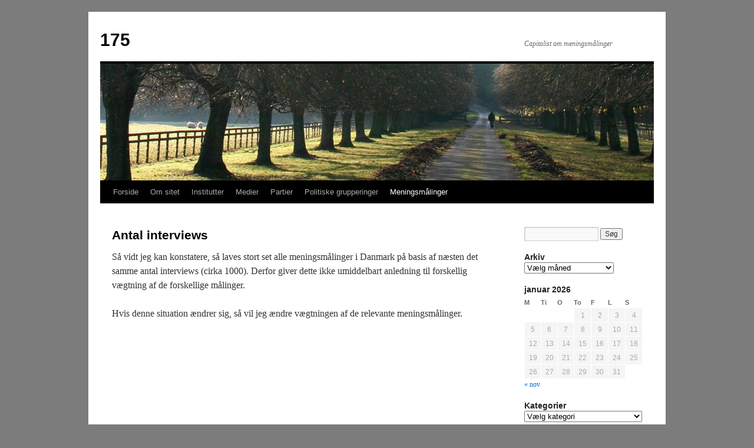

--- FILE ---
content_type: text/html; charset=UTF-8
request_url: https://meningsmalinger.dk/meningsmalinger/gennemsnit-af-malinger/antal-interviews/
body_size: 14976
content:
<!DOCTYPE html>
<html lang="da-DK">
<head>
<meta charset="UTF-8" />
<title>Antal interviews | 175</title>
<link rel="profile" href="http://gmpg.org/xfn/11" />
<link rel="stylesheet" type="text/css" media="all" href="https://meningsmalinger.dk/wordpress/wp-content/themes/twentyten/style.css" />
<link rel="pingback" href="https://meningsmalinger.dk/wordpress/xmlrpc.php" />
<meta name='robots' content='max-image-preview:large' />
<link rel="alternate" type="application/rss+xml" title="175 &raquo; Feed" href="https://meningsmalinger.dk/feed/" />
<link rel="alternate" type="application/rss+xml" title="175 &raquo;-kommentar-feed" href="https://meningsmalinger.dk/comments/feed/" />
<link rel="alternate" type="application/rss+xml" title="175 &raquo; Antal interviews-kommentar-feed" href="https://meningsmalinger.dk/meningsmalinger/gennemsnit-af-malinger/antal-interviews/feed/" />
<link rel="alternate" title="oEmbed (JSON)" type="application/json+oembed" href="https://meningsmalinger.dk/wp-json/oembed/1.0/embed?url=https%3A%2F%2Fmeningsmalinger.dk%2Fmeningsmalinger%2Fgennemsnit-af-malinger%2Fantal-interviews%2F" />
<link rel="alternate" title="oEmbed (XML)" type="text/xml+oembed" href="https://meningsmalinger.dk/wp-json/oembed/1.0/embed?url=https%3A%2F%2Fmeningsmalinger.dk%2Fmeningsmalinger%2Fgennemsnit-af-malinger%2Fantal-interviews%2F&#038;format=xml" />
<style id='wp-img-auto-sizes-contain-inline-css' type='text/css'>
img:is([sizes=auto i],[sizes^="auto," i]){contain-intrinsic-size:3000px 1500px}
/*# sourceURL=wp-img-auto-sizes-contain-inline-css */
</style>
<style id='wp-emoji-styles-inline-css' type='text/css'>

	img.wp-smiley, img.emoji {
		display: inline !important;
		border: none !important;
		box-shadow: none !important;
		height: 1em !important;
		width: 1em !important;
		margin: 0 0.07em !important;
		vertical-align: -0.1em !important;
		background: none !important;
		padding: 0 !important;
	}
/*# sourceURL=wp-emoji-styles-inline-css */
</style>
<style id='wp-block-library-inline-css' type='text/css'>
:root{--wp-block-synced-color:#7a00df;--wp-block-synced-color--rgb:122,0,223;--wp-bound-block-color:var(--wp-block-synced-color);--wp-editor-canvas-background:#ddd;--wp-admin-theme-color:#007cba;--wp-admin-theme-color--rgb:0,124,186;--wp-admin-theme-color-darker-10:#006ba1;--wp-admin-theme-color-darker-10--rgb:0,107,160.5;--wp-admin-theme-color-darker-20:#005a87;--wp-admin-theme-color-darker-20--rgb:0,90,135;--wp-admin-border-width-focus:2px}@media (min-resolution:192dpi){:root{--wp-admin-border-width-focus:1.5px}}.wp-element-button{cursor:pointer}:root .has-very-light-gray-background-color{background-color:#eee}:root .has-very-dark-gray-background-color{background-color:#313131}:root .has-very-light-gray-color{color:#eee}:root .has-very-dark-gray-color{color:#313131}:root .has-vivid-green-cyan-to-vivid-cyan-blue-gradient-background{background:linear-gradient(135deg,#00d084,#0693e3)}:root .has-purple-crush-gradient-background{background:linear-gradient(135deg,#34e2e4,#4721fb 50%,#ab1dfe)}:root .has-hazy-dawn-gradient-background{background:linear-gradient(135deg,#faaca8,#dad0ec)}:root .has-subdued-olive-gradient-background{background:linear-gradient(135deg,#fafae1,#67a671)}:root .has-atomic-cream-gradient-background{background:linear-gradient(135deg,#fdd79a,#004a59)}:root .has-nightshade-gradient-background{background:linear-gradient(135deg,#330968,#31cdcf)}:root .has-midnight-gradient-background{background:linear-gradient(135deg,#020381,#2874fc)}:root{--wp--preset--font-size--normal:16px;--wp--preset--font-size--huge:42px}.has-regular-font-size{font-size:1em}.has-larger-font-size{font-size:2.625em}.has-normal-font-size{font-size:var(--wp--preset--font-size--normal)}.has-huge-font-size{font-size:var(--wp--preset--font-size--huge)}.has-text-align-center{text-align:center}.has-text-align-left{text-align:left}.has-text-align-right{text-align:right}.has-fit-text{white-space:nowrap!important}#end-resizable-editor-section{display:none}.aligncenter{clear:both}.items-justified-left{justify-content:flex-start}.items-justified-center{justify-content:center}.items-justified-right{justify-content:flex-end}.items-justified-space-between{justify-content:space-between}.screen-reader-text{border:0;clip-path:inset(50%);height:1px;margin:-1px;overflow:hidden;padding:0;position:absolute;width:1px;word-wrap:normal!important}.screen-reader-text:focus{background-color:#ddd;clip-path:none;color:#444;display:block;font-size:1em;height:auto;left:5px;line-height:normal;padding:15px 23px 14px;text-decoration:none;top:5px;width:auto;z-index:100000}html :where(.has-border-color){border-style:solid}html :where([style*=border-top-color]){border-top-style:solid}html :where([style*=border-right-color]){border-right-style:solid}html :where([style*=border-bottom-color]){border-bottom-style:solid}html :where([style*=border-left-color]){border-left-style:solid}html :where([style*=border-width]){border-style:solid}html :where([style*=border-top-width]){border-top-style:solid}html :where([style*=border-right-width]){border-right-style:solid}html :where([style*=border-bottom-width]){border-bottom-style:solid}html :where([style*=border-left-width]){border-left-style:solid}html :where(img[class*=wp-image-]){height:auto;max-width:100%}:where(figure){margin:0 0 1em}html :where(.is-position-sticky){--wp-admin--admin-bar--position-offset:var(--wp-admin--admin-bar--height,0px)}@media screen and (max-width:600px){html :where(.is-position-sticky){--wp-admin--admin-bar--position-offset:0px}}

/*# sourceURL=wp-block-library-inline-css */
</style><style id='wp-block-loginout-inline-css' type='text/css'>
.wp-block-loginout{box-sizing:border-box}
/*# sourceURL=https://meningsmalinger.dk/wordpress/wp-includes/blocks/loginout/style.min.css */
</style>
<style id='global-styles-inline-css' type='text/css'>
:root{--wp--preset--aspect-ratio--square: 1;--wp--preset--aspect-ratio--4-3: 4/3;--wp--preset--aspect-ratio--3-4: 3/4;--wp--preset--aspect-ratio--3-2: 3/2;--wp--preset--aspect-ratio--2-3: 2/3;--wp--preset--aspect-ratio--16-9: 16/9;--wp--preset--aspect-ratio--9-16: 9/16;--wp--preset--color--black: #000000;--wp--preset--color--cyan-bluish-gray: #abb8c3;--wp--preset--color--white: #ffffff;--wp--preset--color--pale-pink: #f78da7;--wp--preset--color--vivid-red: #cf2e2e;--wp--preset--color--luminous-vivid-orange: #ff6900;--wp--preset--color--luminous-vivid-amber: #fcb900;--wp--preset--color--light-green-cyan: #7bdcb5;--wp--preset--color--vivid-green-cyan: #00d084;--wp--preset--color--pale-cyan-blue: #8ed1fc;--wp--preset--color--vivid-cyan-blue: #0693e3;--wp--preset--color--vivid-purple: #9b51e0;--wp--preset--gradient--vivid-cyan-blue-to-vivid-purple: linear-gradient(135deg,rgb(6,147,227) 0%,rgb(155,81,224) 100%);--wp--preset--gradient--light-green-cyan-to-vivid-green-cyan: linear-gradient(135deg,rgb(122,220,180) 0%,rgb(0,208,130) 100%);--wp--preset--gradient--luminous-vivid-amber-to-luminous-vivid-orange: linear-gradient(135deg,rgb(252,185,0) 0%,rgb(255,105,0) 100%);--wp--preset--gradient--luminous-vivid-orange-to-vivid-red: linear-gradient(135deg,rgb(255,105,0) 0%,rgb(207,46,46) 100%);--wp--preset--gradient--very-light-gray-to-cyan-bluish-gray: linear-gradient(135deg,rgb(238,238,238) 0%,rgb(169,184,195) 100%);--wp--preset--gradient--cool-to-warm-spectrum: linear-gradient(135deg,rgb(74,234,220) 0%,rgb(151,120,209) 20%,rgb(207,42,186) 40%,rgb(238,44,130) 60%,rgb(251,105,98) 80%,rgb(254,248,76) 100%);--wp--preset--gradient--blush-light-purple: linear-gradient(135deg,rgb(255,206,236) 0%,rgb(152,150,240) 100%);--wp--preset--gradient--blush-bordeaux: linear-gradient(135deg,rgb(254,205,165) 0%,rgb(254,45,45) 50%,rgb(107,0,62) 100%);--wp--preset--gradient--luminous-dusk: linear-gradient(135deg,rgb(255,203,112) 0%,rgb(199,81,192) 50%,rgb(65,88,208) 100%);--wp--preset--gradient--pale-ocean: linear-gradient(135deg,rgb(255,245,203) 0%,rgb(182,227,212) 50%,rgb(51,167,181) 100%);--wp--preset--gradient--electric-grass: linear-gradient(135deg,rgb(202,248,128) 0%,rgb(113,206,126) 100%);--wp--preset--gradient--midnight: linear-gradient(135deg,rgb(2,3,129) 0%,rgb(40,116,252) 100%);--wp--preset--font-size--small: 13px;--wp--preset--font-size--medium: 20px;--wp--preset--font-size--large: 36px;--wp--preset--font-size--x-large: 42px;--wp--preset--spacing--20: 0.44rem;--wp--preset--spacing--30: 0.67rem;--wp--preset--spacing--40: 1rem;--wp--preset--spacing--50: 1.5rem;--wp--preset--spacing--60: 2.25rem;--wp--preset--spacing--70: 3.38rem;--wp--preset--spacing--80: 5.06rem;--wp--preset--shadow--natural: 6px 6px 9px rgba(0, 0, 0, 0.2);--wp--preset--shadow--deep: 12px 12px 50px rgba(0, 0, 0, 0.4);--wp--preset--shadow--sharp: 6px 6px 0px rgba(0, 0, 0, 0.2);--wp--preset--shadow--outlined: 6px 6px 0px -3px rgb(255, 255, 255), 6px 6px rgb(0, 0, 0);--wp--preset--shadow--crisp: 6px 6px 0px rgb(0, 0, 0);}:where(.is-layout-flex){gap: 0.5em;}:where(.is-layout-grid){gap: 0.5em;}body .is-layout-flex{display: flex;}.is-layout-flex{flex-wrap: wrap;align-items: center;}.is-layout-flex > :is(*, div){margin: 0;}body .is-layout-grid{display: grid;}.is-layout-grid > :is(*, div){margin: 0;}:where(.wp-block-columns.is-layout-flex){gap: 2em;}:where(.wp-block-columns.is-layout-grid){gap: 2em;}:where(.wp-block-post-template.is-layout-flex){gap: 1.25em;}:where(.wp-block-post-template.is-layout-grid){gap: 1.25em;}.has-black-color{color: var(--wp--preset--color--black) !important;}.has-cyan-bluish-gray-color{color: var(--wp--preset--color--cyan-bluish-gray) !important;}.has-white-color{color: var(--wp--preset--color--white) !important;}.has-pale-pink-color{color: var(--wp--preset--color--pale-pink) !important;}.has-vivid-red-color{color: var(--wp--preset--color--vivid-red) !important;}.has-luminous-vivid-orange-color{color: var(--wp--preset--color--luminous-vivid-orange) !important;}.has-luminous-vivid-amber-color{color: var(--wp--preset--color--luminous-vivid-amber) !important;}.has-light-green-cyan-color{color: var(--wp--preset--color--light-green-cyan) !important;}.has-vivid-green-cyan-color{color: var(--wp--preset--color--vivid-green-cyan) !important;}.has-pale-cyan-blue-color{color: var(--wp--preset--color--pale-cyan-blue) !important;}.has-vivid-cyan-blue-color{color: var(--wp--preset--color--vivid-cyan-blue) !important;}.has-vivid-purple-color{color: var(--wp--preset--color--vivid-purple) !important;}.has-black-background-color{background-color: var(--wp--preset--color--black) !important;}.has-cyan-bluish-gray-background-color{background-color: var(--wp--preset--color--cyan-bluish-gray) !important;}.has-white-background-color{background-color: var(--wp--preset--color--white) !important;}.has-pale-pink-background-color{background-color: var(--wp--preset--color--pale-pink) !important;}.has-vivid-red-background-color{background-color: var(--wp--preset--color--vivid-red) !important;}.has-luminous-vivid-orange-background-color{background-color: var(--wp--preset--color--luminous-vivid-orange) !important;}.has-luminous-vivid-amber-background-color{background-color: var(--wp--preset--color--luminous-vivid-amber) !important;}.has-light-green-cyan-background-color{background-color: var(--wp--preset--color--light-green-cyan) !important;}.has-vivid-green-cyan-background-color{background-color: var(--wp--preset--color--vivid-green-cyan) !important;}.has-pale-cyan-blue-background-color{background-color: var(--wp--preset--color--pale-cyan-blue) !important;}.has-vivid-cyan-blue-background-color{background-color: var(--wp--preset--color--vivid-cyan-blue) !important;}.has-vivid-purple-background-color{background-color: var(--wp--preset--color--vivid-purple) !important;}.has-black-border-color{border-color: var(--wp--preset--color--black) !important;}.has-cyan-bluish-gray-border-color{border-color: var(--wp--preset--color--cyan-bluish-gray) !important;}.has-white-border-color{border-color: var(--wp--preset--color--white) !important;}.has-pale-pink-border-color{border-color: var(--wp--preset--color--pale-pink) !important;}.has-vivid-red-border-color{border-color: var(--wp--preset--color--vivid-red) !important;}.has-luminous-vivid-orange-border-color{border-color: var(--wp--preset--color--luminous-vivid-orange) !important;}.has-luminous-vivid-amber-border-color{border-color: var(--wp--preset--color--luminous-vivid-amber) !important;}.has-light-green-cyan-border-color{border-color: var(--wp--preset--color--light-green-cyan) !important;}.has-vivid-green-cyan-border-color{border-color: var(--wp--preset--color--vivid-green-cyan) !important;}.has-pale-cyan-blue-border-color{border-color: var(--wp--preset--color--pale-cyan-blue) !important;}.has-vivid-cyan-blue-border-color{border-color: var(--wp--preset--color--vivid-cyan-blue) !important;}.has-vivid-purple-border-color{border-color: var(--wp--preset--color--vivid-purple) !important;}.has-vivid-cyan-blue-to-vivid-purple-gradient-background{background: var(--wp--preset--gradient--vivid-cyan-blue-to-vivid-purple) !important;}.has-light-green-cyan-to-vivid-green-cyan-gradient-background{background: var(--wp--preset--gradient--light-green-cyan-to-vivid-green-cyan) !important;}.has-luminous-vivid-amber-to-luminous-vivid-orange-gradient-background{background: var(--wp--preset--gradient--luminous-vivid-amber-to-luminous-vivid-orange) !important;}.has-luminous-vivid-orange-to-vivid-red-gradient-background{background: var(--wp--preset--gradient--luminous-vivid-orange-to-vivid-red) !important;}.has-very-light-gray-to-cyan-bluish-gray-gradient-background{background: var(--wp--preset--gradient--very-light-gray-to-cyan-bluish-gray) !important;}.has-cool-to-warm-spectrum-gradient-background{background: var(--wp--preset--gradient--cool-to-warm-spectrum) !important;}.has-blush-light-purple-gradient-background{background: var(--wp--preset--gradient--blush-light-purple) !important;}.has-blush-bordeaux-gradient-background{background: var(--wp--preset--gradient--blush-bordeaux) !important;}.has-luminous-dusk-gradient-background{background: var(--wp--preset--gradient--luminous-dusk) !important;}.has-pale-ocean-gradient-background{background: var(--wp--preset--gradient--pale-ocean) !important;}.has-electric-grass-gradient-background{background: var(--wp--preset--gradient--electric-grass) !important;}.has-midnight-gradient-background{background: var(--wp--preset--gradient--midnight) !important;}.has-small-font-size{font-size: var(--wp--preset--font-size--small) !important;}.has-medium-font-size{font-size: var(--wp--preset--font-size--medium) !important;}.has-large-font-size{font-size: var(--wp--preset--font-size--large) !important;}.has-x-large-font-size{font-size: var(--wp--preset--font-size--x-large) !important;}
/*# sourceURL=global-styles-inline-css */
</style>

<style id='classic-theme-styles-inline-css' type='text/css'>
/*! This file is auto-generated */
.wp-block-button__link{color:#fff;background-color:#32373c;border-radius:9999px;box-shadow:none;text-decoration:none;padding:calc(.667em + 2px) calc(1.333em + 2px);font-size:1.125em}.wp-block-file__button{background:#32373c;color:#fff;text-decoration:none}
/*# sourceURL=/wp-includes/css/classic-themes.min.css */
</style>
<link rel="https://api.w.org/" href="https://meningsmalinger.dk/wp-json/" /><link rel="alternate" title="JSON" type="application/json" href="https://meningsmalinger.dk/wp-json/wp/v2/pages/7104" /><link rel="EditURI" type="application/rsd+xml" title="RSD" href="https://meningsmalinger.dk/wordpress/xmlrpc.php?rsd" />
<meta name="generator" content="WordPress 6.9" />
<link rel="canonical" href="https://meningsmalinger.dk/meningsmalinger/gennemsnit-af-malinger/antal-interviews/" />
<link rel='shortlink' href='https://meningsmalinger.dk/?p=7104' />
<style type="text/css" id="custom-background-css">
body.custom-background { background-color: #7c7c7c; }
</style>
	<script type="text/javascript" src="/wordpress/wp-includes/js/sortable/sortable.js"></script>
</head>

<body class="wp-singular page-template-default page page-id-7104 page-child parent-pageid-6959 custom-background wp-theme-twentyten">
<div id="wrapper" class="hfeed">
	<div id="header">
		<div id="masthead">
			<div id="branding" role="banner">
								<div id="site-title">
					<span>
						<a href="https://meningsmalinger.dk/" title="175" rel="home">175</a>
					</span>
				</div>
				<div id="site-description">Capitalist om meningsmålinger</div>

										<img src="https://meningsmalinger.dk/wordpress/wp-content/themes/twentyten/images/headers/path.jpg" width="940" height="198" alt="" />
								</div><!-- #branding -->

			<div id="access" role="navigation">
			  				<div class="skip-link screen-reader-text"><a href="#content" title="Hop til indhold">Hop til indhold</a></div>
								<div class="menu"><ul>
<li ><a href="https://meningsmalinger.dk/">Forside</a></li><li class="page_item page-item-8029 page_item_has_children"><a href="https://meningsmalinger.dk/om-sitet/">Om sitet</a>
<ul class='children'>
	<li class="page_item page-item-7861"><a href="https://meningsmalinger.dk/om-sitet/graferne/">Graferne</a></li>
	<li class="page_item page-item-7863"><a href="https://meningsmalinger.dk/om-sitet/header-billederne/">Header billederne</a></li>
	<li class="page_item page-item-12078"><a href="https://meningsmalinger.dk/om-sitet/ikon/">Ikon</a></li>
	<li class="page_item page-item-10579"><a href="https://meningsmalinger.dk/om-sitet/rss-feeds/">RSS feeds</a></li>
</ul>
</li>
<li class="page_item page-item-509"><a href="https://meningsmalinger.dk/institutter/">Institutter</a></li>
<li class="page_item page-item-774"><a href="https://meningsmalinger.dk/medier/">Medier</a></li>
<li class="page_item page-item-755 page_item_has_children"><a href="https://meningsmalinger.dk/partier/">Partier</a>
<ul class='children'>
	<li class="page_item page-item-117"><a href="https://meningsmalinger.dk/partier/socialdemokraterne/">A &#8211; Socialdemokraterne</a></li>
	<li class="page_item page-item-122"><a href="https://meningsmalinger.dk/partier/radikale-venstre/">B &#8211; Radikale Venstre</a></li>
	<li class="page_item page-item-119"><a href="https://meningsmalinger.dk/partier/konservative/">C &#8211; Konservative</a></li>
	<li class="page_item page-item-18975"><a href="https://meningsmalinger.dk/partier/nye-borgerlige/">D &#8211; Nye Borgerlige</a></li>
	<li class="page_item page-item-19339"><a href="https://meningsmalinger.dk/partier/e-klaus-riskaer-pedersen/">E &#8211; Klaus Riskær Pedersen</a></li>
	<li class="page_item page-item-105"><a href="https://meningsmalinger.dk/partier/socialistisk-folkeparti/">F &#8211; Socialistisk Folkeparti</a></li>
	<li class="page_item page-item-107 page_item_has_children"><a href="https://meningsmalinger.dk/partier/liberal-alliance/">I &#8211; Liberal Alliance</a>
	<ul class='children'>
		<li class="page_item page-item-186"><a href="https://meningsmalinger.dk/partier/liberal-alliance/ny-alliance/">Y &#8211; Ny Alliance</a></li>
	</ul>
</li>
	<li class="page_item page-item-179"><a href="https://meningsmalinger.dk/partier/kristendemokraterne/">K &#8211; Kristendemokraterne</a></li>
	<li class="page_item page-item-124"><a href="https://meningsmalinger.dk/partier/dansk-folkeparti/">O &#8211; Dansk Folkeparti</a></li>
	<li class="page_item page-item-19334"><a href="https://meningsmalinger.dk/partier/p-stram-kurs/">P &#8211; Stram Kurs</a></li>
	<li class="page_item page-item-85"><a href="https://meningsmalinger.dk/partier/venstre/">V &#8211; Venstre</a></li>
	<li class="page_item page-item-111 page_item_has_children"><a href="https://meningsmalinger.dk/partier/enhedslisten/">Ø &#8211; Enhedslisten</a>
	<ul class='children'>
		<li class="page_item page-item-7954"><a href="https://meningsmalinger.dk/partier/enhedslisten/danmarks-kommunistiske-parti/">K &#8211; Danmarks kommunistiske parti</a></li>
		<li class="page_item page-item-498"><a href="https://meningsmalinger.dk/partier/enhedslisten/socialistisk-arbejderparti/">I &#8211; Socialistisk arbejderparti</a></li>
		<li class="page_item page-item-495"><a href="https://meningsmalinger.dk/partier/enhedslisten/venstresocialisterne/">Y &#8211; Venstresocialisterne</a></li>
	</ul>
</li>
	<li class="page_item page-item-17548"><a href="https://meningsmalinger.dk/partier/alternativet/">Å &#8211; Alternativet</a></li>
	<li class="page_item page-item-226 page_item_has_children"><a href="https://meningsmalinger.dk/partier/historiske/">Historiske</a>
	<ul class='children'>
		<li class="page_item page-item-230"><a href="https://meningsmalinger.dk/partier/historiske/centrum-demokraterne/">D &#8211; Centrum-Demokraterne</a></li>
		<li class="page_item page-item-489"><a href="https://meningsmalinger.dk/partier/historiske/danmarks-retsforbund/">E &#8211; Danmarks Retsforbund</a></li>
		<li class="page_item page-item-12266"><a href="https://meningsmalinger.dk/partier/historiske/minoritetspartiet/">M &#8211; Minoritetspartiet</a></li>
		<li class="page_item page-item-7317"><a href="https://meningsmalinger.dk/partier/historiske/faelles-kurs/">P &#8211; Fælles Kurs</a></li>
		<li class="page_item page-item-7330"><a href="https://meningsmalinger.dk/partier/historiske/trivselspartiet/">P &#8211; Trivselspartiet</a></li>
		<li class="page_item page-item-8155"><a href="https://meningsmalinger.dk/partier/historiske/slegsvigsk-parti/">S &#8211; Slegsvigsk parti</a></li>
		<li class="page_item page-item-213"><a href="https://meningsmalinger.dk/partier/historiske/fremskridtspartiet/">Z &#8211; Fremskridtspartiet</a></li>
	</ul>
</li>
</ul>
</li>
<li class="page_item page-item-8346 page_item_has_children"><a href="https://meningsmalinger.dk/politiske-grupperinger/">Politiske grupperinger</a>
<ul class='children'>
	<li class="page_item page-item-9880"><a href="https://meningsmalinger.dk/politiske-grupperinger/opposition/">Opposition</a></li>
	<li class="page_item page-item-8934"><a href="https://meningsmalinger.dk/politiske-grupperinger/regering/">Regering</a></li>
	<li class="page_item page-item-8363"><a href="https://meningsmalinger.dk/politiske-grupperinger/hojreflojen/">Højrefløjen</a></li>
	<li class="page_item page-item-8367"><a href="https://meningsmalinger.dk/politiske-grupperinger/midterpartierne/">Midterpartierne</a></li>
	<li class="page_item page-item-8360"><a href="https://meningsmalinger.dk/politiske-grupperinger/socialister-og-kommunister/">Socialister og kommunister</a></li>
	<li class="page_item page-item-8348"><a href="https://meningsmalinger.dk/politiske-grupperinger/reform-alliancen/">Reform alliancen</a></li>
	<li class="page_item page-item-8357"><a href="https://meningsmalinger.dk/politiske-grupperinger/velfaerd-alliancen/">Velfærd alliancen</a></li>
	<li class="page_item page-item-9893"><a href="https://meningsmalinger.dk/politiske-grupperinger/eu-kritiske/">EU kritiske</a></li>
	<li class="page_item page-item-9890"><a href="https://meningsmalinger.dk/politiske-grupperinger/pro-eu/">Pro-EU</a></li>
</ul>
</li>
<li class="page_item page-item-6746 page_item_has_children current_page_ancestor"><a href="https://meningsmalinger.dk/meningsmalinger/">Meningsmålinger</a>
<ul class='children'>
	<li class="page_item page-item-7636"><a href="https://meningsmalinger.dk/meningsmalinger/datakvalitet/">Datakvalitet</a></li>
	<li class="page_item page-item-7659"><a href="https://meningsmalinger.dk/meningsmalinger/datamaengde/">Datamængde</a></li>
	<li class="page_item page-item-7641"><a href="https://meningsmalinger.dk/meningsmalinger/dato-tid/">Dato/tid</a></li>
	<li class="page_item page-item-9941"><a href="https://meningsmalinger.dk/meningsmalinger/empirisk-variabilitet/">Empirisk variabilitet</a></li>
	<li class="page_item page-item-6766"><a href="https://meningsmalinger.dk/meningsmalinger/estimeret-usikkerhed/">Estimeret usikkerhed</a></li>
	<li class="page_item page-item-6711"><a href="https://meningsmalinger.dk/meningsmalinger/evalueringer/">Evalueringer</a></li>
	<li class="page_item page-item-6959 page_item_has_children current_page_ancestor current_page_parent"><a href="https://meningsmalinger.dk/meningsmalinger/gennemsnit-af-malinger/">Gennemsnit af målinger</a>
	<ul class='children'>
		<li class="page_item page-item-7104 current_page_item"><a href="https://meningsmalinger.dk/meningsmalinger/gennemsnit-af-malinger/antal-interviews/" aria-current="page">Antal interviews</a></li>
		<li class="page_item page-item-7112"><a href="https://meningsmalinger.dk/meningsmalinger/gennemsnit-af-malinger/empirisk-vaegtning/">Empirisk vægtning</a></li>
		<li class="page_item page-item-7100"><a href="https://meningsmalinger.dk/meningsmalinger/gennemsnit-af-malinger/frekvensvaegtning/">Frekvensvægtning</a></li>
		<li class="page_item page-item-7106"><a href="https://meningsmalinger.dk/meningsmalinger/gennemsnit-af-malinger/instituttet/">Instituttet</a></li>
		<li class="page_item page-item-7942"><a href="https://meningsmalinger.dk/meningsmalinger/gennemsnit-af-malinger/periodens-laengde/">Periodens længde</a></li>
		<li class="page_item page-item-7097"><a href="https://meningsmalinger.dk/meningsmalinger/gennemsnit-af-malinger/tidsvaegtning/">Tidsvægtning</a></li>
		<li class="page_item page-item-12014"><a href="https://meningsmalinger.dk/meningsmalinger/gennemsnit-af-malinger/ufuldstaendige-data/">Ufuldstændige data</a></li>
		<li class="page_item page-item-9131"><a href="https://meningsmalinger.dk/meningsmalinger/gennemsnit-af-malinger/altinget-risbjerg/">Altinget|Risbjerg</a></li>
		<li class="page_item page-item-9174"><a href="https://meningsmalinger.dk/meningsmalinger/gennemsnit-af-malinger/berlingske-barometer/">Berlingske Barometer</a></li>
		<li class="page_item page-item-10734"><a href="https://meningsmalinger.dk/meningsmalinger/gennemsnit-af-malinger/samtlige-gennemsnit/">Samtlige gennemsnit</a></li>
	</ul>
</li>
	<li class="page_item page-item-7653"><a href="https://meningsmalinger.dk/meningsmalinger/maalinger-fra-for-1998/">Målinger fra før 1998</a></li>
	<li class="page_item page-item-7645"><a href="https://meningsmalinger.dk/meningsmalinger/mandater/">Mandater</a></li>
	<li class="page_item page-item-7656"><a href="https://meningsmalinger.dk/meningsmalinger/ovrige/">Øvrige</a></li>
	<li class="page_item page-item-10165"><a href="https://meningsmalinger.dk/meningsmalinger/tendens/">Tendens</a></li>
	<li class="page_item page-item-7649 page_item_has_children"><a href="https://meningsmalinger.dk/meningsmalinger/valg/">Valg</a>
	<ul class='children'>
		<li class="page_item page-item-15044"><a href="https://meningsmalinger.dk/meningsmalinger/valg/kommunalvalg/">Kommunalvalg</a></li>
		<li class="page_item page-item-15047"><a href="https://meningsmalinger.dk/meningsmalinger/valg/regionalvalg/">Regionalvalg</a></li>
		<li class="page_item page-item-16990"><a href="https://meningsmalinger.dk/meningsmalinger/valg/europa-parlamentsvalg/">Europa-Parlamentsvalg</a></li>
	</ul>
</li>
</ul>
</li>
</ul></div>
			</div><!-- #access -->
		</div><!-- #masthead -->
	</div><!-- #header -->

	<div id="main">

		<div id="container">
			<div id="content" role="main">

			

				<div id="post-7104" class="post-7104 page type-page status-publish hentry">
											<h1 class="entry-title">Antal interviews</h1>
					
					<div class="entry-content">
						<p>Så vidt jeg kan konstatere, så laves stort set alle meningsmålinger i Danmark på basis af næsten det samme antal interviews (cirka 1000). Derfor giver dette ikke umiddelbart anledning til forskellig vægtning af de forskellige målinger.</p>
<p>Hvis denne situation ændrer sig, så vil jeg ændre vægtningen af de relevante meningsmålinger.</p>
																	</div><!-- .entry-content -->
				</div><!-- #post-## -->

				
			<div id="comments">




</div><!-- #comments -->


			</div><!-- #content -->
		</div><!-- #container -->


		<div id="primary" class="widget-area" role="complementary">
			<ul class="xoxo">

<li id="search-2" class="widget-container widget_search"><form role="search" method="get" id="searchform" class="searchform" action="https://meningsmalinger.dk/">
				<div>
					<label class="screen-reader-text" for="s">Søg efter:</label>
					<input type="text" value="" name="s" id="s" />
					<input type="submit" id="searchsubmit" value="Søg" />
				</div>
			</form></li><li id="archives-2" class="widget-container widget_archive"><h3 class="widget-title">Arkiv</h3>		<label class="screen-reader-text" for="archives-dropdown-2">Arkiv</label>
		<select id="archives-dropdown-2" name="archive-dropdown">
			
			<option value="">Vælg måned</option>
				<option value='https://meningsmalinger.dk/2022/11/'> november 2022 &nbsp;(3)</option>
	<option value='https://meningsmalinger.dk/2022/10/'> oktober 2022 &nbsp;(1)</option>
	<option value='https://meningsmalinger.dk/2021/11/'> november 2021 &nbsp;(2)</option>
	<option value='https://meningsmalinger.dk/2019/06/'> juni 2019 &nbsp;(3)</option>
	<option value='https://meningsmalinger.dk/2019/05/'> maj 2019 &nbsp;(1)</option>
	<option value='https://meningsmalinger.dk/2019/02/'> februar 2019 &nbsp;(1)</option>
	<option value='https://meningsmalinger.dk/2019/01/'> januar 2019 &nbsp;(9)</option>
	<option value='https://meningsmalinger.dk/2018/12/'> december 2018 &nbsp;(7)</option>
	<option value='https://meningsmalinger.dk/2018/11/'> november 2018 &nbsp;(9)</option>
	<option value='https://meningsmalinger.dk/2018/10/'> oktober 2018 &nbsp;(9)</option>
	<option value='https://meningsmalinger.dk/2018/09/'> september 2018 &nbsp;(7)</option>
	<option value='https://meningsmalinger.dk/2018/08/'> august 2018 &nbsp;(10)</option>
	<option value='https://meningsmalinger.dk/2018/07/'> juli 2018 &nbsp;(3)</option>
	<option value='https://meningsmalinger.dk/2018/06/'> juni 2018 &nbsp;(10)</option>
	<option value='https://meningsmalinger.dk/2018/05/'> maj 2018 &nbsp;(9)</option>
	<option value='https://meningsmalinger.dk/2018/04/'> april 2018 &nbsp;(9)</option>
	<option value='https://meningsmalinger.dk/2018/03/'> marts 2018 &nbsp;(9)</option>
	<option value='https://meningsmalinger.dk/2018/02/'> februar 2018 &nbsp;(9)</option>
	<option value='https://meningsmalinger.dk/2018/01/'> januar 2018 &nbsp;(10)</option>
	<option value='https://meningsmalinger.dk/2017/12/'> december 2017 &nbsp;(8)</option>
	<option value='https://meningsmalinger.dk/2017/11/'> november 2017 &nbsp;(12)</option>
	<option value='https://meningsmalinger.dk/2017/10/'> oktober 2017 &nbsp;(11)</option>
	<option value='https://meningsmalinger.dk/2017/09/'> september 2017 &nbsp;(9)</option>
	<option value='https://meningsmalinger.dk/2017/08/'> august 2017 &nbsp;(13)</option>
	<option value='https://meningsmalinger.dk/2017/07/'> juli 2017 &nbsp;(3)</option>
	<option value='https://meningsmalinger.dk/2017/06/'> juni 2017 &nbsp;(10)</option>
	<option value='https://meningsmalinger.dk/2017/05/'> maj 2017 &nbsp;(10)</option>
	<option value='https://meningsmalinger.dk/2017/04/'> april 2017 &nbsp;(13)</option>
	<option value='https://meningsmalinger.dk/2017/03/'> marts 2017 &nbsp;(14)</option>
	<option value='https://meningsmalinger.dk/2017/02/'> februar 2017 &nbsp;(12)</option>
	<option value='https://meningsmalinger.dk/2017/01/'> januar 2017 &nbsp;(10)</option>
	<option value='https://meningsmalinger.dk/2016/12/'> december 2016 &nbsp;(11)</option>
	<option value='https://meningsmalinger.dk/2016/11/'> november 2016 &nbsp;(13)</option>
	<option value='https://meningsmalinger.dk/2016/10/'> oktober 2016 &nbsp;(15)</option>
	<option value='https://meningsmalinger.dk/2016/09/'> september 2016 &nbsp;(13)</option>
	<option value='https://meningsmalinger.dk/2016/08/'> august 2016 &nbsp;(12)</option>
	<option value='https://meningsmalinger.dk/2016/07/'> juli 2016 &nbsp;(3)</option>
	<option value='https://meningsmalinger.dk/2016/06/'> juni 2016 &nbsp;(10)</option>
	<option value='https://meningsmalinger.dk/2016/05/'> maj 2016 &nbsp;(12)</option>
	<option value='https://meningsmalinger.dk/2016/04/'> april 2016 &nbsp;(14)</option>
	<option value='https://meningsmalinger.dk/2016/03/'> marts 2016 &nbsp;(12)</option>
	<option value='https://meningsmalinger.dk/2016/02/'> februar 2016 &nbsp;(13)</option>
	<option value='https://meningsmalinger.dk/2016/01/'> januar 2016 &nbsp;(13)</option>
	<option value='https://meningsmalinger.dk/2015/12/'> december 2015 &nbsp;(10)</option>
	<option value='https://meningsmalinger.dk/2015/11/'> november 2015 &nbsp;(13)</option>
	<option value='https://meningsmalinger.dk/2015/10/'> oktober 2015 &nbsp;(15)</option>
	<option value='https://meningsmalinger.dk/2015/09/'> september 2015 &nbsp;(14)</option>
	<option value='https://meningsmalinger.dk/2015/08/'> august 2015 &nbsp;(12)</option>
	<option value='https://meningsmalinger.dk/2015/07/'> juli 2015 &nbsp;(3)</option>
	<option value='https://meningsmalinger.dk/2015/06/'> juni 2015 &nbsp;(114)</option>
	<option value='https://meningsmalinger.dk/2015/05/'> maj 2015 &nbsp;(45)</option>
	<option value='https://meningsmalinger.dk/2015/04/'> april 2015 &nbsp;(14)</option>
	<option value='https://meningsmalinger.dk/2015/03/'> marts 2015 &nbsp;(17)</option>
	<option value='https://meningsmalinger.dk/2015/02/'> februar 2015 &nbsp;(17)</option>
	<option value='https://meningsmalinger.dk/2015/01/'> januar 2015 &nbsp;(14)</option>
	<option value='https://meningsmalinger.dk/2014/12/'> december 2014 &nbsp;(9)</option>
	<option value='https://meningsmalinger.dk/2014/11/'> november 2014 &nbsp;(14)</option>
	<option value='https://meningsmalinger.dk/2014/10/'> oktober 2014 &nbsp;(15)</option>
	<option value='https://meningsmalinger.dk/2014/09/'> september 2014 &nbsp;(14)</option>
	<option value='https://meningsmalinger.dk/2014/08/'> august 2014 &nbsp;(15)</option>
	<option value='https://meningsmalinger.dk/2014/07/'> juli 2014 &nbsp;(6)</option>
	<option value='https://meningsmalinger.dk/2014/06/'> juni 2014 &nbsp;(18)</option>
	<option value='https://meningsmalinger.dk/2014/05/'> maj 2014 &nbsp;(16)</option>
	<option value='https://meningsmalinger.dk/2014/04/'> april 2014 &nbsp;(13)</option>
	<option value='https://meningsmalinger.dk/2014/03/'> marts 2014 &nbsp;(17)</option>
	<option value='https://meningsmalinger.dk/2014/02/'> februar 2014 &nbsp;(16)</option>
	<option value='https://meningsmalinger.dk/2014/01/'> januar 2014 &nbsp;(20)</option>
	<option value='https://meningsmalinger.dk/2013/12/'> december 2013 &nbsp;(18)</option>
	<option value='https://meningsmalinger.dk/2013/11/'> november 2013 &nbsp;(22)</option>
	<option value='https://meningsmalinger.dk/2013/10/'> oktober 2013 &nbsp;(18)</option>
	<option value='https://meningsmalinger.dk/2013/09/'> september 2013 &nbsp;(15)</option>
	<option value='https://meningsmalinger.dk/2013/08/'> august 2013 &nbsp;(14)</option>
	<option value='https://meningsmalinger.dk/2013/07/'> juli 2013 &nbsp;(5)</option>
	<option value='https://meningsmalinger.dk/2013/06/'> juni 2013 &nbsp;(19)</option>
	<option value='https://meningsmalinger.dk/2013/05/'> maj 2013 &nbsp;(15)</option>
	<option value='https://meningsmalinger.dk/2013/04/'> april 2013 &nbsp;(14)</option>
	<option value='https://meningsmalinger.dk/2013/03/'> marts 2013 &nbsp;(16)</option>
	<option value='https://meningsmalinger.dk/2013/02/'> februar 2013 &nbsp;(14)</option>
	<option value='https://meningsmalinger.dk/2013/01/'> januar 2013 &nbsp;(14)</option>
	<option value='https://meningsmalinger.dk/2012/12/'> december 2012 &nbsp;(16)</option>
	<option value='https://meningsmalinger.dk/2012/11/'> november 2012 &nbsp;(16)</option>
	<option value='https://meningsmalinger.dk/2012/10/'> oktober 2012 &nbsp;(19)</option>
	<option value='https://meningsmalinger.dk/2012/09/'> september 2012 &nbsp;(16)</option>
	<option value='https://meningsmalinger.dk/2012/08/'> august 2012 &nbsp;(14)</option>
	<option value='https://meningsmalinger.dk/2012/07/'> juli 2012 &nbsp;(4)</option>
	<option value='https://meningsmalinger.dk/2012/06/'> juni 2012 &nbsp;(16)</option>
	<option value='https://meningsmalinger.dk/2012/05/'> maj 2012 &nbsp;(12)</option>
	<option value='https://meningsmalinger.dk/2012/04/'> april 2012 &nbsp;(9)</option>
	<option value='https://meningsmalinger.dk/2012/03/'> marts 2012 &nbsp;(13)</option>
	<option value='https://meningsmalinger.dk/2012/02/'> februar 2012 &nbsp;(13)</option>
	<option value='https://meningsmalinger.dk/2012/01/'> januar 2012 &nbsp;(9)</option>
	<option value='https://meningsmalinger.dk/2011/12/'> december 2011 &nbsp;(11)</option>
	<option value='https://meningsmalinger.dk/2011/11/'> november 2011 &nbsp;(15)</option>
	<option value='https://meningsmalinger.dk/2011/10/'> oktober 2011 &nbsp;(16)</option>
	<option value='https://meningsmalinger.dk/2011/09/'> september 2011 &nbsp;(109)</option>
	<option value='https://meningsmalinger.dk/2011/08/'> august 2011 &nbsp;(52)</option>
	<option value='https://meningsmalinger.dk/2011/07/'> juli 2011 &nbsp;(7)</option>
	<option value='https://meningsmalinger.dk/2011/06/'> juni 2011 &nbsp;(11)</option>
	<option value='https://meningsmalinger.dk/2011/05/'> maj 2011 &nbsp;(21)</option>
	<option value='https://meningsmalinger.dk/2011/04/'> april 2011 &nbsp;(11)</option>
	<option value='https://meningsmalinger.dk/2011/03/'> marts 2011 &nbsp;(10)</option>
	<option value='https://meningsmalinger.dk/2011/02/'> februar 2011 &nbsp;(9)</option>
	<option value='https://meningsmalinger.dk/2011/01/'> januar 2011 &nbsp;(15)</option>
	<option value='https://meningsmalinger.dk/2010/12/'> december 2010 &nbsp;(10)</option>
	<option value='https://meningsmalinger.dk/2010/11/'> november 2010 &nbsp;(11)</option>
	<option value='https://meningsmalinger.dk/2010/10/'> oktober 2010 &nbsp;(8)</option>
	<option value='https://meningsmalinger.dk/2010/09/'> september 2010 &nbsp;(10)</option>
	<option value='https://meningsmalinger.dk/2010/08/'> august 2010 &nbsp;(11)</option>
	<option value='https://meningsmalinger.dk/2010/07/'> juli 2010 &nbsp;(4)</option>
	<option value='https://meningsmalinger.dk/2010/06/'> juni 2010 &nbsp;(10)</option>
	<option value='https://meningsmalinger.dk/2010/05/'> maj 2010 &nbsp;(7)</option>
	<option value='https://meningsmalinger.dk/2010/04/'> april 2010 &nbsp;(7)</option>
	<option value='https://meningsmalinger.dk/2010/03/'> marts 2010 &nbsp;(9)</option>
	<option value='https://meningsmalinger.dk/2010/02/'> februar 2010 &nbsp;(9)</option>
	<option value='https://meningsmalinger.dk/2010/01/'> januar 2010 &nbsp;(11)</option>
	<option value='https://meningsmalinger.dk/2009/12/'> december 2009 &nbsp;(7)</option>
	<option value='https://meningsmalinger.dk/2009/11/'> november 2009 &nbsp;(10)</option>
	<option value='https://meningsmalinger.dk/2009/10/'> oktober 2009 &nbsp;(10)</option>
	<option value='https://meningsmalinger.dk/2009/09/'> september 2009 &nbsp;(7)</option>
	<option value='https://meningsmalinger.dk/2009/08/'> august 2009 &nbsp;(7)</option>
	<option value='https://meningsmalinger.dk/2009/07/'> juli 2009 &nbsp;(5)</option>
	<option value='https://meningsmalinger.dk/2009/06/'> juni 2009 &nbsp;(9)</option>
	<option value='https://meningsmalinger.dk/2009/05/'> maj 2009 &nbsp;(9)</option>
	<option value='https://meningsmalinger.dk/2009/04/'> april 2009 &nbsp;(10)</option>
	<option value='https://meningsmalinger.dk/2009/03/'> marts 2009 &nbsp;(9)</option>
	<option value='https://meningsmalinger.dk/2009/02/'> februar 2009 &nbsp;(8)</option>
	<option value='https://meningsmalinger.dk/2009/01/'> januar 2009 &nbsp;(10)</option>
	<option value='https://meningsmalinger.dk/2008/12/'> december 2008 &nbsp;(6)</option>
	<option value='https://meningsmalinger.dk/2008/11/'> november 2008 &nbsp;(7)</option>
	<option value='https://meningsmalinger.dk/2008/10/'> oktober 2008 &nbsp;(12)</option>
	<option value='https://meningsmalinger.dk/2008/09/'> september 2008 &nbsp;(11)</option>
	<option value='https://meningsmalinger.dk/2008/08/'> august 2008 &nbsp;(7)</option>
	<option value='https://meningsmalinger.dk/2008/07/'> juli 2008 &nbsp;(3)</option>
	<option value='https://meningsmalinger.dk/2008/06/'> juni 2008 &nbsp;(6)</option>
	<option value='https://meningsmalinger.dk/2008/05/'> maj 2008 &nbsp;(7)</option>
	<option value='https://meningsmalinger.dk/2008/04/'> april 2008 &nbsp;(6)</option>
	<option value='https://meningsmalinger.dk/2008/03/'> marts 2008 &nbsp;(11)</option>
	<option value='https://meningsmalinger.dk/2008/02/'> februar 2008 &nbsp;(13)</option>
	<option value='https://meningsmalinger.dk/2008/01/'> januar 2008 &nbsp;(11)</option>
	<option value='https://meningsmalinger.dk/2007/12/'> december 2007 &nbsp;(5)</option>
	<option value='https://meningsmalinger.dk/2007/11/'> november 2007 &nbsp;(77)</option>
	<option value='https://meningsmalinger.dk/2007/10/'> oktober 2007 &nbsp;(40)</option>
	<option value='https://meningsmalinger.dk/2007/09/'> september 2007 &nbsp;(12)</option>
	<option value='https://meningsmalinger.dk/2007/08/'> august 2007 &nbsp;(16)</option>
	<option value='https://meningsmalinger.dk/2007/07/'> juli 2007 &nbsp;(4)</option>
	<option value='https://meningsmalinger.dk/2007/06/'> juni 2007 &nbsp;(11)</option>
	<option value='https://meningsmalinger.dk/2007/05/'> maj 2007 &nbsp;(14)</option>
	<option value='https://meningsmalinger.dk/2007/04/'> april 2007 &nbsp;(7)</option>
	<option value='https://meningsmalinger.dk/2007/03/'> marts 2007 &nbsp;(8)</option>
	<option value='https://meningsmalinger.dk/2007/02/'> februar 2007 &nbsp;(11)</option>
	<option value='https://meningsmalinger.dk/2007/01/'> januar 2007 &nbsp;(9)</option>
	<option value='https://meningsmalinger.dk/2006/12/'> december 2006 &nbsp;(8)</option>
	<option value='https://meningsmalinger.dk/2006/11/'> november 2006 &nbsp;(8)</option>
	<option value='https://meningsmalinger.dk/2006/10/'> oktober 2006 &nbsp;(8)</option>
	<option value='https://meningsmalinger.dk/2006/09/'> september 2006 &nbsp;(7)</option>
	<option value='https://meningsmalinger.dk/2006/08/'> august 2006 &nbsp;(9)</option>
	<option value='https://meningsmalinger.dk/2006/07/'> juli 2006 &nbsp;(2)</option>
	<option value='https://meningsmalinger.dk/2006/06/'> juni 2006 &nbsp;(9)</option>
	<option value='https://meningsmalinger.dk/2006/05/'> maj 2006 &nbsp;(6)</option>
	<option value='https://meningsmalinger.dk/2006/04/'> april 2006 &nbsp;(10)</option>
	<option value='https://meningsmalinger.dk/2006/03/'> marts 2006 &nbsp;(8)</option>
	<option value='https://meningsmalinger.dk/2006/02/'> februar 2006 &nbsp;(8)</option>
	<option value='https://meningsmalinger.dk/2006/01/'> januar 2006 &nbsp;(8)</option>
	<option value='https://meningsmalinger.dk/2005/12/'> december 2005 &nbsp;(6)</option>
	<option value='https://meningsmalinger.dk/2005/11/'> november 2005 &nbsp;(9)</option>
	<option value='https://meningsmalinger.dk/2005/10/'> oktober 2005 &nbsp;(8)</option>
	<option value='https://meningsmalinger.dk/2005/09/'> september 2005 &nbsp;(10)</option>
	<option value='https://meningsmalinger.dk/2005/08/'> august 2005 &nbsp;(7)</option>
	<option value='https://meningsmalinger.dk/2005/07/'> juli 2005 &nbsp;(4)</option>
	<option value='https://meningsmalinger.dk/2005/06/'> juni 2005 &nbsp;(10)</option>
	<option value='https://meningsmalinger.dk/2005/05/'> maj 2005 &nbsp;(9)</option>
	<option value='https://meningsmalinger.dk/2005/04/'> april 2005 &nbsp;(11)</option>
	<option value='https://meningsmalinger.dk/2005/03/'> marts 2005 &nbsp;(9)</option>
	<option value='https://meningsmalinger.dk/2005/02/'> februar 2005 &nbsp;(23)</option>
	<option value='https://meningsmalinger.dk/2005/01/'> januar 2005 &nbsp;(22)</option>
	<option value='https://meningsmalinger.dk/2004/12/'> december 2004 &nbsp;(4)</option>
	<option value='https://meningsmalinger.dk/2004/11/'> november 2004 &nbsp;(5)</option>
	<option value='https://meningsmalinger.dk/2004/10/'> oktober 2004 &nbsp;(4)</option>
	<option value='https://meningsmalinger.dk/2004/09/'> september 2004 &nbsp;(4)</option>
	<option value='https://meningsmalinger.dk/2004/08/'> august 2004 &nbsp;(5)</option>
	<option value='https://meningsmalinger.dk/2004/07/'> juli 2004 &nbsp;(1)</option>
	<option value='https://meningsmalinger.dk/2004/06/'> juni 2004 &nbsp;(6)</option>
	<option value='https://meningsmalinger.dk/2004/05/'> maj 2004 &nbsp;(3)</option>
	<option value='https://meningsmalinger.dk/2004/04/'> april 2004 &nbsp;(5)</option>
	<option value='https://meningsmalinger.dk/2004/03/'> marts 2004 &nbsp;(2)</option>
	<option value='https://meningsmalinger.dk/2004/02/'> februar 2004 &nbsp;(3)</option>
	<option value='https://meningsmalinger.dk/2004/01/'> januar 2004 &nbsp;(5)</option>
	<option value='https://meningsmalinger.dk/2003/12/'> december 2003 &nbsp;(6)</option>
	<option value='https://meningsmalinger.dk/2003/11/'> november 2003 &nbsp;(4)</option>
	<option value='https://meningsmalinger.dk/2003/10/'> oktober 2003 &nbsp;(4)</option>
	<option value='https://meningsmalinger.dk/2003/09/'> september 2003 &nbsp;(2)</option>
	<option value='https://meningsmalinger.dk/2003/08/'> august 2003 &nbsp;(5)</option>
	<option value='https://meningsmalinger.dk/2003/07/'> juli 2003 &nbsp;(1)</option>
	<option value='https://meningsmalinger.dk/2003/06/'> juni 2003 &nbsp;(5)</option>
	<option value='https://meningsmalinger.dk/2003/05/'> maj 2003 &nbsp;(5)</option>
	<option value='https://meningsmalinger.dk/2003/04/'> april 2003 &nbsp;(2)</option>
	<option value='https://meningsmalinger.dk/2003/03/'> marts 2003 &nbsp;(4)</option>
	<option value='https://meningsmalinger.dk/2003/02/'> februar 2003 &nbsp;(3)</option>
	<option value='https://meningsmalinger.dk/2003/01/'> januar 2003 &nbsp;(6)</option>
	<option value='https://meningsmalinger.dk/2002/12/'> december 2002 &nbsp;(4)</option>
	<option value='https://meningsmalinger.dk/2002/11/'> november 2002 &nbsp;(6)</option>
	<option value='https://meningsmalinger.dk/2002/10/'> oktober 2002 &nbsp;(4)</option>
	<option value='https://meningsmalinger.dk/2002/09/'> september 2002 &nbsp;(3)</option>
	<option value='https://meningsmalinger.dk/2002/08/'> august 2002 &nbsp;(5)</option>
	<option value='https://meningsmalinger.dk/2002/07/'> juli 2002 &nbsp;(1)</option>
	<option value='https://meningsmalinger.dk/2002/06/'> juni 2002 &nbsp;(5)</option>
	<option value='https://meningsmalinger.dk/2002/05/'> maj 2002 &nbsp;(4)</option>
	<option value='https://meningsmalinger.dk/2002/04/'> april 2002 &nbsp;(3)</option>
	<option value='https://meningsmalinger.dk/2002/03/'> marts 2002 &nbsp;(3)</option>
	<option value='https://meningsmalinger.dk/2002/02/'> februar 2002 &nbsp;(6)</option>
	<option value='https://meningsmalinger.dk/2002/01/'> januar 2002 &nbsp;(5)</option>
	<option value='https://meningsmalinger.dk/2001/12/'> december 2001 &nbsp;(4)</option>
	<option value='https://meningsmalinger.dk/2001/11/'> november 2001 &nbsp;(23)</option>
	<option value='https://meningsmalinger.dk/2001/10/'> oktober 2001 &nbsp;(4)</option>
	<option value='https://meningsmalinger.dk/2001/09/'> september 2001 &nbsp;(3)</option>
	<option value='https://meningsmalinger.dk/2001/08/'> august 2001 &nbsp;(2)</option>
	<option value='https://meningsmalinger.dk/2001/07/'> juli 2001 &nbsp;(1)</option>
	<option value='https://meningsmalinger.dk/2001/06/'> juni 2001 &nbsp;(2)</option>
	<option value='https://meningsmalinger.dk/2001/05/'> maj 2001 &nbsp;(3)</option>
	<option value='https://meningsmalinger.dk/2001/04/'> april 2001 &nbsp;(3)</option>
	<option value='https://meningsmalinger.dk/2001/03/'> marts 2001 &nbsp;(3)</option>
	<option value='https://meningsmalinger.dk/2001/02/'> februar 2001 &nbsp;(2)</option>
	<option value='https://meningsmalinger.dk/2001/01/'> januar 2001 &nbsp;(3)</option>
	<option value='https://meningsmalinger.dk/2000/12/'> december 2000 &nbsp;(3)</option>
	<option value='https://meningsmalinger.dk/2000/11/'> november 2000 &nbsp;(3)</option>
	<option value='https://meningsmalinger.dk/2000/10/'> oktober 2000 &nbsp;(3)</option>
	<option value='https://meningsmalinger.dk/2000/09/'> september 2000 &nbsp;(5)</option>
	<option value='https://meningsmalinger.dk/2000/08/'> august 2000 &nbsp;(3)</option>
	<option value='https://meningsmalinger.dk/2000/07/'> juli 2000 &nbsp;(1)</option>
	<option value='https://meningsmalinger.dk/2000/06/'> juni 2000 &nbsp;(3)</option>
	<option value='https://meningsmalinger.dk/2000/05/'> maj 2000 &nbsp;(4)</option>
	<option value='https://meningsmalinger.dk/2000/04/'> april 2000 &nbsp;(2)</option>
	<option value='https://meningsmalinger.dk/2000/03/'> marts 2000 &nbsp;(2)</option>
	<option value='https://meningsmalinger.dk/2000/02/'> februar 2000 &nbsp;(4)</option>
	<option value='https://meningsmalinger.dk/2000/01/'> januar 2000 &nbsp;(3)</option>
	<option value='https://meningsmalinger.dk/1999/12/'> december 1999 &nbsp;(4)</option>
	<option value='https://meningsmalinger.dk/1999/11/'> november 1999 &nbsp;(2)</option>
	<option value='https://meningsmalinger.dk/1999/10/'> oktober 1999 &nbsp;(2)</option>
	<option value='https://meningsmalinger.dk/1999/09/'> september 1999 &nbsp;(1)</option>
	<option value='https://meningsmalinger.dk/1999/08/'> august 1999 &nbsp;(3)</option>
	<option value='https://meningsmalinger.dk/1999/07/'> juli 1999 &nbsp;(2)</option>
	<option value='https://meningsmalinger.dk/1999/06/'> juni 1999 &nbsp;(9)</option>
	<option value='https://meningsmalinger.dk/1999/05/'> maj 1999 &nbsp;(2)</option>
	<option value='https://meningsmalinger.dk/1999/04/'> april 1999 &nbsp;(1)</option>
	<option value='https://meningsmalinger.dk/1999/03/'> marts 1999 &nbsp;(2)</option>
	<option value='https://meningsmalinger.dk/1999/02/'> februar 1999 &nbsp;(1)</option>
	<option value='https://meningsmalinger.dk/1999/01/'> januar 1999 &nbsp;(5)</option>
	<option value='https://meningsmalinger.dk/1998/12/'> december 1998 &nbsp;(1)</option>
	<option value='https://meningsmalinger.dk/1998/11/'> november 1998 &nbsp;(2)</option>
	<option value='https://meningsmalinger.dk/1998/10/'> oktober 1998 &nbsp;(2)</option>
	<option value='https://meningsmalinger.dk/1998/08/'> august 1998 &nbsp;(1)</option>
	<option value='https://meningsmalinger.dk/1998/07/'> juli 1998 &nbsp;(1)</option>
	<option value='https://meningsmalinger.dk/1998/06/'> juni 1998 &nbsp;(1)</option>
	<option value='https://meningsmalinger.dk/1998/05/'> maj 1998 &nbsp;(1)</option>
	<option value='https://meningsmalinger.dk/1998/03/'> marts 1998 &nbsp;(17)</option>
	<option value='https://meningsmalinger.dk/1998/02/'> februar 1998 &nbsp;(16)</option>
	<option value='https://meningsmalinger.dk/1997/12/'> december 1997 &nbsp;(1)</option>
	<option value='https://meningsmalinger.dk/1997/11/'> november 1997 &nbsp;(2)</option>
	<option value='https://meningsmalinger.dk/1997/10/'> oktober 1997 &nbsp;(2)</option>
	<option value='https://meningsmalinger.dk/1997/09/'> september 1997 &nbsp;(1)</option>
	<option value='https://meningsmalinger.dk/1997/03/'> marts 1997 &nbsp;(1)</option>
	<option value='https://meningsmalinger.dk/1997/02/'> februar 1997 &nbsp;(1)</option>
	<option value='https://meningsmalinger.dk/1996/12/'> december 1996 &nbsp;(2)</option>
	<option value='https://meningsmalinger.dk/1995/10/'> oktober 1995 &nbsp;(1)</option>
	<option value='https://meningsmalinger.dk/1995/01/'> januar 1995 &nbsp;(2)</option>
	<option value='https://meningsmalinger.dk/1994/11/'> november 1994 &nbsp;(1)</option>
	<option value='https://meningsmalinger.dk/1994/09/'> september 1994 &nbsp;(20)</option>
	<option value='https://meningsmalinger.dk/1994/08/'> august 1994 &nbsp;(3)</option>
	<option value='https://meningsmalinger.dk/1994/06/'> juni 1994 &nbsp;(1)</option>
	<option value='https://meningsmalinger.dk/1994/02/'> februar 1994 &nbsp;(1)</option>
	<option value='https://meningsmalinger.dk/1994/01/'> januar 1994 &nbsp;(2)</option>
	<option value='https://meningsmalinger.dk/1993/11/'> november 1993 &nbsp;(1)</option>
	<option value='https://meningsmalinger.dk/1993/08/'> august 1993 &nbsp;(1)</option>
	<option value='https://meningsmalinger.dk/1993/03/'> marts 1993 &nbsp;(1)</option>
	<option value='https://meningsmalinger.dk/1993/01/'> januar 1993 &nbsp;(1)</option>
	<option value='https://meningsmalinger.dk/1992/11/'> november 1992 &nbsp;(1)</option>
	<option value='https://meningsmalinger.dk/1992/01/'> januar 1992 &nbsp;(1)</option>
	<option value='https://meningsmalinger.dk/1991/01/'> januar 1991 &nbsp;(2)</option>
	<option value='https://meningsmalinger.dk/1990/12/'> december 1990 &nbsp;(2)</option>
	<option value='https://meningsmalinger.dk/1990/11/'> november 1990 &nbsp;(3)</option>
	<option value='https://meningsmalinger.dk/1990/01/'> januar 1990 &nbsp;(2)</option>
	<option value='https://meningsmalinger.dk/1989/12/'> december 1989 &nbsp;(2)</option>
	<option value='https://meningsmalinger.dk/1989/10/'> oktober 1989 &nbsp;(2)</option>
	<option value='https://meningsmalinger.dk/1989/06/'> juni 1989 &nbsp;(1)</option>
	<option value='https://meningsmalinger.dk/1989/04/'> april 1989 &nbsp;(1)</option>
	<option value='https://meningsmalinger.dk/1989/01/'> januar 1989 &nbsp;(2)</option>
	<option value='https://meningsmalinger.dk/1988/06/'> juni 1988 &nbsp;(1)</option>
	<option value='https://meningsmalinger.dk/1988/05/'> maj 1988 &nbsp;(1)</option>
	<option value='https://meningsmalinger.dk/1988/04/'> april 1988 &nbsp;(1)</option>
	<option value='https://meningsmalinger.dk/1987/09/'> september 1987 &nbsp;(3)</option>
	<option value='https://meningsmalinger.dk/1987/08/'> august 1987 &nbsp;(1)</option>
	<option value='https://meningsmalinger.dk/1987/01/'> januar 1987 &nbsp;(1)</option>
	<option value='https://meningsmalinger.dk/1986/08/'> august 1986 &nbsp;(1)</option>
	<option value='https://meningsmalinger.dk/1986/04/'> april 1986 &nbsp;(1)</option>
	<option value='https://meningsmalinger.dk/1986/03/'> marts 1986 &nbsp;(1)</option>
	<option value='https://meningsmalinger.dk/1985/01/'> januar 1985 &nbsp;(1)</option>
	<option value='https://meningsmalinger.dk/1984/07/'> juli 1984 &nbsp;(1)</option>
	<option value='https://meningsmalinger.dk/1984/06/'> juni 1984 &nbsp;(1)</option>
	<option value='https://meningsmalinger.dk/1984/01/'> januar 1984 &nbsp;(3)</option>
	<option value='https://meningsmalinger.dk/1983/12/'> december 1983 &nbsp;(1)</option>
	<option value='https://meningsmalinger.dk/1982/09/'> september 1982 &nbsp;(1)</option>
	<option value='https://meningsmalinger.dk/1982/04/'> april 1982 &nbsp;(1)</option>
	<option value='https://meningsmalinger.dk/1981/12/'> december 1981 &nbsp;(2)</option>
	<option value='https://meningsmalinger.dk/1981/10/'> oktober 1981 &nbsp;(1)</option>
	<option value='https://meningsmalinger.dk/1981/01/'> januar 1981 &nbsp;(1)</option>
	<option value='https://meningsmalinger.dk/1980/02/'> februar 1980 &nbsp;(1)</option>
	<option value='https://meningsmalinger.dk/1980/01/'> januar 1980 &nbsp;(1)</option>
	<option value='https://meningsmalinger.dk/1979/10/'> oktober 1979 &nbsp;(2)</option>
	<option value='https://meningsmalinger.dk/1979/06/'> juni 1979 &nbsp;(1)</option>
	<option value='https://meningsmalinger.dk/1979/03/'> marts 1979 &nbsp;(1)</option>
	<option value='https://meningsmalinger.dk/1979/01/'> januar 1979 &nbsp;(2)</option>
	<option value='https://meningsmalinger.dk/1978/12/'> december 1978 &nbsp;(2)</option>
	<option value='https://meningsmalinger.dk/1978/08/'> august 1978 &nbsp;(1)</option>
	<option value='https://meningsmalinger.dk/1978/07/'> juli 1978 &nbsp;(1)</option>
	<option value='https://meningsmalinger.dk/1978/01/'> januar 1978 &nbsp;(1)</option>
	<option value='https://meningsmalinger.dk/1977/10/'> oktober 1977 &nbsp;(1)</option>
	<option value='https://meningsmalinger.dk/1977/02/'> februar 1977 &nbsp;(2)</option>
	<option value='https://meningsmalinger.dk/1977/01/'> januar 1977 &nbsp;(2)</option>
	<option value='https://meningsmalinger.dk/1976/09/'> september 1976 &nbsp;(1)</option>
	<option value='https://meningsmalinger.dk/1976/01/'> januar 1976 &nbsp;(1)</option>
	<option value='https://meningsmalinger.dk/1975/02/'> februar 1975 &nbsp;(1)</option>
	<option value='https://meningsmalinger.dk/1975/01/'> januar 1975 &nbsp;(3)</option>
	<option value='https://meningsmalinger.dk/1974/01/'> januar 1974 &nbsp;(1)</option>
	<option value='https://meningsmalinger.dk/1973/12/'> december 1973 &nbsp;(2)</option>
	<option value='https://meningsmalinger.dk/1973/11/'> november 1973 &nbsp;(1)</option>
	<option value='https://meningsmalinger.dk/1973/01/'> januar 1973 &nbsp;(1)</option>
	<option value='https://meningsmalinger.dk/1972/08/'> august 1972 &nbsp;(1)</option>

		</select>

			<script type="text/javascript">
/* <![CDATA[ */

( ( dropdownId ) => {
	const dropdown = document.getElementById( dropdownId );
	function onSelectChange() {
		setTimeout( () => {
			if ( 'escape' === dropdown.dataset.lastkey ) {
				return;
			}
			if ( dropdown.value ) {
				document.location.href = dropdown.value;
			}
		}, 250 );
	}
	function onKeyUp( event ) {
		if ( 'Escape' === event.key ) {
			dropdown.dataset.lastkey = 'escape';
		} else {
			delete dropdown.dataset.lastkey;
		}
	}
	function onClick() {
		delete dropdown.dataset.lastkey;
	}
	dropdown.addEventListener( 'keyup', onKeyUp );
	dropdown.addEventListener( 'click', onClick );
	dropdown.addEventListener( 'change', onSelectChange );
})( "archives-dropdown-2" );

//# sourceURL=WP_Widget_Archives%3A%3Awidget
/* ]]> */
</script>
</li><li id="calendar-2" class="widget-container widget_calendar"><div id="calendar_wrap" class="calendar_wrap"><table id="wp-calendar" class="wp-calendar-table">
	<caption>januar 2026</caption>
	<thead>
	<tr>
		<th scope="col" aria-label="mandag">M</th>
		<th scope="col" aria-label="tirsdag">Ti</th>
		<th scope="col" aria-label="onsdag">O</th>
		<th scope="col" aria-label="torsdag">To</th>
		<th scope="col" aria-label="fredag">F</th>
		<th scope="col" aria-label="lørdag">L</th>
		<th scope="col" aria-label="søndag">S</th>
	</tr>
	</thead>
	<tbody>
	<tr>
		<td colspan="3" class="pad">&nbsp;</td><td>1</td><td>2</td><td>3</td><td>4</td>
	</tr>
	<tr>
		<td>5</td><td>6</td><td>7</td><td>8</td><td>9</td><td>10</td><td>11</td>
	</tr>
	<tr>
		<td>12</td><td>13</td><td>14</td><td>15</td><td>16</td><td>17</td><td id="today">18</td>
	</tr>
	<tr>
		<td>19</td><td>20</td><td>21</td><td>22</td><td>23</td><td>24</td><td>25</td>
	</tr>
	<tr>
		<td>26</td><td>27</td><td>28</td><td>29</td><td>30</td><td>31</td>
		<td class="pad" colspan="1">&nbsp;</td>
	</tr>
	</tbody>
	</table><nav aria-label="Forrige og næste måneder" class="wp-calendar-nav">
		<span class="wp-calendar-nav-prev"><a href="https://meningsmalinger.dk/2022/11/">&laquo; nov</a></span>
		<span class="pad">&nbsp;</span>
		<span class="wp-calendar-nav-next">&nbsp;</span>
	</nav></div></li><li id="categories-2" class="widget-container widget_categories"><h3 class="widget-title">Kategorier</h3><form action="https://meningsmalinger.dk" method="get"><label class="screen-reader-text" for="cat">Kategorier</label><select  name='cat' id='cat' class='postform'>
	<option value='-1'>Vælg kategori</option>
	<option class="level-0" value="73">Estimerede&nbsp;&nbsp;(31)</option>
	<option class="level-1" value="71">&nbsp;&nbsp;&nbsp;Mandater&nbsp;&nbsp;(14)</option>
	<option class="level-1" value="72">&nbsp;&nbsp;&nbsp;Stemmer&nbsp;&nbsp;(17)</option>
	<option class="level-0" value="2">Evaluering&nbsp;&nbsp;(8)</option>
	<option class="level-0" value="3">Exit Poll&nbsp;&nbsp;(25)</option>
	<option class="level-0" value="4">Gennemsnit&nbsp;&nbsp;(355)</option>
	<option class="level-1" value="69">&nbsp;&nbsp;&nbsp;175&nbsp;&nbsp;(169)</option>
	<option class="level-1" value="1">&nbsp;&nbsp;&nbsp;Berlingske Barometer&nbsp;&nbsp;(77)</option>
	<option class="level-1" value="70">&nbsp;&nbsp;&nbsp;Risbjerg&nbsp;&nbsp;(109)</option>
	<option class="level-0" value="5">Grafik&nbsp;&nbsp;(299)</option>
	<option class="level-0" value="6">Institut&nbsp;&nbsp;(2.011)</option>
	<option class="level-1" value="31">&nbsp;&nbsp;&nbsp;A. C. Nielsen/AIM&nbsp;&nbsp;(6)</option>
	<option class="level-1" value="41">&nbsp;&nbsp;&nbsp;Epinion&nbsp;&nbsp;(192)</option>
	<option class="level-2" value="59">&nbsp;&nbsp;&nbsp;&nbsp;&nbsp;&nbsp;Capacent&nbsp;&nbsp;(44)</option>
	<option class="level-1" value="45">&nbsp;&nbsp;&nbsp;Gallup&nbsp;&nbsp;(350)</option>
	<option class="level-1" value="46">&nbsp;&nbsp;&nbsp;GfK&nbsp;&nbsp;(10)</option>
	<option class="level-2" value="76">&nbsp;&nbsp;&nbsp;&nbsp;&nbsp;&nbsp;Observa&nbsp;&nbsp;(1)</option>
	<option class="level-1" value="47">&nbsp;&nbsp;&nbsp;Greens&nbsp;&nbsp;(187)</option>
	<option class="level-1" value="48">&nbsp;&nbsp;&nbsp;InFact&nbsp;&nbsp;(3)</option>
	<option class="level-1" value="8">&nbsp;&nbsp;&nbsp;Megafon&nbsp;&nbsp;(326)</option>
	<option class="level-1" value="11">&nbsp;&nbsp;&nbsp;Norstat&nbsp;&nbsp;(57)</option>
	<option class="level-1" value="14">&nbsp;&nbsp;&nbsp;Rambøll&nbsp;&nbsp;(107)</option>
	<option class="level-2" value="33">&nbsp;&nbsp;&nbsp;&nbsp;&nbsp;&nbsp;Analyse Danmark&nbsp;&nbsp;(63)</option>
	<option class="level-1" value="19">&nbsp;&nbsp;&nbsp;Sentio&nbsp;&nbsp;(4)</option>
	<option class="level-1" value="21">&nbsp;&nbsp;&nbsp;Sonar&nbsp;&nbsp;(9)</option>
	<option class="level-1" value="22">&nbsp;&nbsp;&nbsp;Synovate&nbsp;&nbsp;(71)</option>
	<option class="level-2" value="27">&nbsp;&nbsp;&nbsp;&nbsp;&nbsp;&nbsp;Vilstrup&nbsp;&nbsp;(24)</option>
	<option class="level-1" value="28">&nbsp;&nbsp;&nbsp;Voxmeter&nbsp;&nbsp;(488)</option>
	<option class="level-2" value="37">&nbsp;&nbsp;&nbsp;&nbsp;&nbsp;&nbsp;Catinét&nbsp;&nbsp;(114)</option>
	<option class="level-1" value="85">&nbsp;&nbsp;&nbsp;Wilke&nbsp;&nbsp;(49)</option>
	<option class="level-1" value="29">&nbsp;&nbsp;&nbsp;YouGov&nbsp;&nbsp;(150)</option>
	<option class="level-2" value="30">&nbsp;&nbsp;&nbsp;&nbsp;&nbsp;&nbsp;Zapera&nbsp;&nbsp;(20)</option>
	<option class="level-0" value="7">Medier&nbsp;&nbsp;(2.204)</option>
	<option class="level-1" value="32">&nbsp;&nbsp;&nbsp;Altinget&nbsp;&nbsp;(152)</option>
	<option class="level-1" value="34">&nbsp;&nbsp;&nbsp;Berlingske&nbsp;&nbsp;(445)</option>
	<option class="level-1" value="36">&nbsp;&nbsp;&nbsp;Børsen&nbsp;&nbsp;(194)</option>
	<option class="level-1" value="35">&nbsp;&nbsp;&nbsp;BT&nbsp;&nbsp;(17)</option>
	<option class="level-1" value="84">&nbsp;&nbsp;&nbsp;Den Korte Avis&nbsp;&nbsp;(2)</option>
	<option class="level-1" value="86">&nbsp;&nbsp;&nbsp;Dispatch International&nbsp;&nbsp;(1)</option>
	<option class="level-1" value="39">&nbsp;&nbsp;&nbsp;DR&nbsp;&nbsp;(194)</option>
	<option class="level-1" value="40">&nbsp;&nbsp;&nbsp;Ekstra Bladet&nbsp;&nbsp;(2)</option>
	<option class="level-1" value="49">&nbsp;&nbsp;&nbsp;Jyllands-Posten&nbsp;&nbsp;(180)</option>
	<option class="level-1" value="78">&nbsp;&nbsp;&nbsp;Kristeligt Dagblad&nbsp;&nbsp;(1)</option>
	<option class="level-1" value="10">&nbsp;&nbsp;&nbsp;metroXpress&nbsp;&nbsp;(155)</option>
	<option class="level-1" value="13">&nbsp;&nbsp;&nbsp;Politiken&nbsp;&nbsp;(242)</option>
	<option class="level-1" value="17">&nbsp;&nbsp;&nbsp;Ritzau&nbsp;&nbsp;(487)</option>
	<option class="level-1" value="75">&nbsp;&nbsp;&nbsp;Rokoko Posten&nbsp;&nbsp;(1)</option>
	<option class="level-1" value="23">&nbsp;&nbsp;&nbsp;TV 2&nbsp;&nbsp;(334)</option>
	<option class="level-0" value="9">Meningsmåling&nbsp;&nbsp;(1.983)</option>
	<option class="level-0" value="89">Outlier&nbsp;&nbsp;(2)</option>
	<option class="level-0" value="12">Politik&nbsp;&nbsp;(266)</option>
	<option class="level-1" value="87">&nbsp;&nbsp;&nbsp;Europa-Parlament&nbsp;&nbsp;(9)</option>
	<option class="level-1" value="42">&nbsp;&nbsp;&nbsp;Finanslov&nbsp;&nbsp;(17)</option>
	<option class="level-1" value="43">&nbsp;&nbsp;&nbsp;Folketing&nbsp;&nbsp;(30)</option>
	<option class="level-1" value="44">&nbsp;&nbsp;&nbsp;Forlig&nbsp;&nbsp;(22)</option>
	<option class="level-1" value="50">&nbsp;&nbsp;&nbsp;Kommune&nbsp;&nbsp;(11)</option>
	<option class="level-1" value="51">&nbsp;&nbsp;&nbsp;Parti&nbsp;&nbsp;(207)</option>
	<option class="level-2" value="88">&nbsp;&nbsp;&nbsp;&nbsp;&nbsp;&nbsp;Alternativet&nbsp;&nbsp;(3)</option>
	<option class="level-2" value="60">&nbsp;&nbsp;&nbsp;&nbsp;&nbsp;&nbsp;Centrum-Demokraterne&nbsp;&nbsp;(15)</option>
	<option class="level-2" value="80">&nbsp;&nbsp;&nbsp;&nbsp;&nbsp;&nbsp;Danmarks kommunistiske parti&nbsp;&nbsp;(1)</option>
	<option class="level-2" value="61">&nbsp;&nbsp;&nbsp;&nbsp;&nbsp;&nbsp;Dansk Folkeparti&nbsp;&nbsp;(17)</option>
	<option class="level-2" value="62">&nbsp;&nbsp;&nbsp;&nbsp;&nbsp;&nbsp;Enhedslisten&nbsp;&nbsp;(6)</option>
	<option class="level-2" value="64">&nbsp;&nbsp;&nbsp;&nbsp;&nbsp;&nbsp;Fælles Kurs&nbsp;&nbsp;(3)</option>
	<option class="level-2" value="63">&nbsp;&nbsp;&nbsp;&nbsp;&nbsp;&nbsp;Fremskridtspartiet&nbsp;&nbsp;(18)</option>
	<option class="level-2" value="65">&nbsp;&nbsp;&nbsp;&nbsp;&nbsp;&nbsp;Konservative&nbsp;&nbsp;(51)</option>
	<option class="level-2" value="66">&nbsp;&nbsp;&nbsp;&nbsp;&nbsp;&nbsp;Kristendemokraterne&nbsp;&nbsp;(16)</option>
	<option class="level-2" value="67">&nbsp;&nbsp;&nbsp;&nbsp;&nbsp;&nbsp;Liberal Alliance&nbsp;&nbsp;(5)</option>
	<option class="level-2" value="79">&nbsp;&nbsp;&nbsp;&nbsp;&nbsp;&nbsp;Minoritetspartiet&nbsp;&nbsp;(2)</option>
	<option class="level-2" value="68">&nbsp;&nbsp;&nbsp;&nbsp;&nbsp;&nbsp;Ny Alliance&nbsp;&nbsp;(3)</option>
	<option class="level-2" value="90">&nbsp;&nbsp;&nbsp;&nbsp;&nbsp;&nbsp;Nye Borgerlige&nbsp;&nbsp;(3)</option>
	<option class="level-2" value="52">&nbsp;&nbsp;&nbsp;&nbsp;&nbsp;&nbsp;Radikale Venstre&nbsp;&nbsp;(37)</option>
	<option class="level-2" value="54">&nbsp;&nbsp;&nbsp;&nbsp;&nbsp;&nbsp;Socialdemokraterne&nbsp;&nbsp;(62)</option>
	<option class="level-2" value="82">&nbsp;&nbsp;&nbsp;&nbsp;&nbsp;&nbsp;Socialistisk arbejderparti&nbsp;&nbsp;(1)</option>
	<option class="level-2" value="55">&nbsp;&nbsp;&nbsp;&nbsp;&nbsp;&nbsp;Socialistisk Folkeparti&nbsp;&nbsp;(33)</option>
	<option class="level-2" value="91">&nbsp;&nbsp;&nbsp;&nbsp;&nbsp;&nbsp;Stram Kurs&nbsp;&nbsp;(1)</option>
	<option class="level-2" value="56">&nbsp;&nbsp;&nbsp;&nbsp;&nbsp;&nbsp;Trivselspartiet&nbsp;&nbsp;(3)</option>
	<option class="level-2" value="58">&nbsp;&nbsp;&nbsp;&nbsp;&nbsp;&nbsp;Venstre&nbsp;&nbsp;(45)</option>
	<option class="level-2" value="81">&nbsp;&nbsp;&nbsp;&nbsp;&nbsp;&nbsp;Venstresocialisterne&nbsp;&nbsp;(2)</option>
	<option class="level-1" value="15">&nbsp;&nbsp;&nbsp;Regering&nbsp;&nbsp;(73)</option>
	<option class="level-2" value="38">&nbsp;&nbsp;&nbsp;&nbsp;&nbsp;&nbsp;Dannelse&nbsp;&nbsp;(21)</option>
	<option class="level-2" value="18">&nbsp;&nbsp;&nbsp;&nbsp;&nbsp;&nbsp;Rokade&nbsp;&nbsp;(52)</option>
	<option class="level-1" value="16">&nbsp;&nbsp;&nbsp;Region&nbsp;&nbsp;(9)</option>
	<option class="level-2" value="83">&nbsp;&nbsp;&nbsp;&nbsp;&nbsp;&nbsp;Amt&nbsp;&nbsp;(4)</option>
	<option class="level-1" value="20">&nbsp;&nbsp;&nbsp;Skandale&nbsp;&nbsp;(17)</option>
	<option class="level-1" value="25">&nbsp;&nbsp;&nbsp;Udspil&nbsp;&nbsp;(4)</option>
	<option class="level-1" value="26">&nbsp;&nbsp;&nbsp;Valg&nbsp;&nbsp;(52)</option>
	<option class="level-2" value="57">&nbsp;&nbsp;&nbsp;&nbsp;&nbsp;&nbsp;Udskrevet&nbsp;&nbsp;(12)</option>
	<option class="level-0" value="77">Uden kilde&nbsp;&nbsp;(4)</option>
	<option class="level-0" value="24">Ufuldstændig&nbsp;&nbsp;(139)</option>
</select>
</form><script type="text/javascript">
/* <![CDATA[ */

( ( dropdownId ) => {
	const dropdown = document.getElementById( dropdownId );
	function onSelectChange() {
		setTimeout( () => {
			if ( 'escape' === dropdown.dataset.lastkey ) {
				return;
			}
			if ( dropdown.value && parseInt( dropdown.value ) > 0 && dropdown instanceof HTMLSelectElement ) {
				dropdown.parentElement.submit();
			}
		}, 250 );
	}
	function onKeyUp( event ) {
		if ( 'Escape' === event.key ) {
			dropdown.dataset.lastkey = 'escape';
		} else {
			delete dropdown.dataset.lastkey;
		}
	}
	function onClick() {
		delete dropdown.dataset.lastkey;
	}
	dropdown.addEventListener( 'keyup', onKeyUp );
	dropdown.addEventListener( 'click', onClick );
	dropdown.addEventListener( 'change', onSelectChange );
})( "cat" );

//# sourceURL=WP_Widget_Categories%3A%3Awidget
/* ]]> */
</script>
</li><li id="tag_cloud-2" class="widget-container widget_tag_cloud"><h3 class="widget-title">Kategorier</h3><div class="tagcloud"><a href="https://meningsmalinger.dk/category/gennemsnit/175/" class="tag-cloud-link tag-link-69 tag-link-position-1" style="font-size: 13.989690721649pt;" aria-label="175 (169 elementer)">175</a>
<a href="https://meningsmalinger.dk/category/medier/altinget/" class="tag-cloud-link tag-link-32 tag-link-position-2" style="font-size: 13.628865979381pt;" aria-label="Altinget (152 elementer)">Altinget</a>
<a href="https://meningsmalinger.dk/category/institut/ramboll/analyse-danmark/" class="tag-cloud-link tag-link-33 tag-link-position-3" style="font-size: 10.958762886598pt;" aria-label="Analyse Danmark (63 elementer)">Analyse Danmark</a>
<a href="https://meningsmalinger.dk/category/medier/berlingske/" class="tag-cloud-link tag-link-34 tag-link-position-4" style="font-size: 17.020618556701pt;" aria-label="Berlingske (445 elementer)">Berlingske</a>
<a href="https://meningsmalinger.dk/category/gennemsnit/berlingske-barometer/" class="tag-cloud-link tag-link-1 tag-link-position-5" style="font-size: 11.536082474227pt;" aria-label="Berlingske Barometer (77 elementer)">Berlingske Barometer</a>
<a href="https://meningsmalinger.dk/category/medier/borsen/" class="tag-cloud-link tag-link-36 tag-link-position-6" style="font-size: 14.422680412371pt;" aria-label="Børsen (194 elementer)">Børsen</a>
<a href="https://meningsmalinger.dk/category/institut/epinion/capacent/" class="tag-cloud-link tag-link-59 tag-link-position-7" style="font-size: 9.8041237113402pt;" aria-label="Capacent (44 elementer)">Capacent</a>
<a href="https://meningsmalinger.dk/category/institut/voxmeter/catinet/" class="tag-cloud-link tag-link-37 tag-link-position-8" style="font-size: 12.762886597938pt;" aria-label="Catinét (114 elementer)">Catinét</a>
<a href="https://meningsmalinger.dk/category/medier/dr/" class="tag-cloud-link tag-link-39 tag-link-position-9" style="font-size: 14.422680412371pt;" aria-label="DR (194 elementer)">DR</a>
<a href="https://meningsmalinger.dk/category/institut/epinion/" class="tag-cloud-link tag-link-41 tag-link-position-10" style="font-size: 14.422680412371pt;" aria-label="Epinion (192 elementer)">Epinion</a>
<a href="https://meningsmalinger.dk/category/estimerede/" class="tag-cloud-link tag-link-73 tag-link-position-11" style="font-size: 8.5773195876289pt;" aria-label="Estimerede (29 elementer)">Estimerede</a>
<a href="https://meningsmalinger.dk/category/exit-poll/" class="tag-cloud-link tag-link-3 tag-link-position-12" style="font-size: 8.0721649484536pt;" aria-label="Exit Poll (25 elementer)">Exit Poll</a>
<a href="https://meningsmalinger.dk/category/politik/folketing/" class="tag-cloud-link tag-link-43 tag-link-position-13" style="font-size: 8.6494845360825pt;" aria-label="Folketing (30 elementer)">Folketing</a>
<a href="https://meningsmalinger.dk/category/institut/gallup/" class="tag-cloud-link tag-link-45 tag-link-position-14" style="font-size: 16.298969072165pt;" aria-label="Gallup (350 elementer)">Gallup</a>
<a href="https://meningsmalinger.dk/category/gennemsnit/" class="tag-cloud-link tag-link-4 tag-link-position-15" style="font-size: 16.298969072165pt;" aria-label="Gennemsnit (355 elementer)">Gennemsnit</a>
<a href="https://meningsmalinger.dk/category/grafik/" class="tag-cloud-link tag-link-5 tag-link-position-16" style="font-size: 15.79381443299pt;" aria-label="Grafik (299 elementer)">Grafik</a>
<a href="https://meningsmalinger.dk/category/institut/greens/" class="tag-cloud-link tag-link-47 tag-link-position-17" style="font-size: 14.278350515464pt;" aria-label="Greens (187 elementer)">Greens</a>
<a href="https://meningsmalinger.dk/category/institut/" class="tag-cloud-link tag-link-6 tag-link-position-18" style="font-size: 21.711340206186pt;" aria-label="Institut (2.011 elementer)">Institut</a>
<a href="https://meningsmalinger.dk/category/medier/jyllands-posten/" class="tag-cloud-link tag-link-49 tag-link-position-19" style="font-size: 14.20618556701pt;" aria-label="Jyllands-Posten (180 elementer)">Jyllands-Posten</a>
<a href="https://meningsmalinger.dk/category/politik/parti/konservative/" class="tag-cloud-link tag-link-65 tag-link-position-20" style="font-size: 10.309278350515pt;" aria-label="Konservative (51 elementer)">Konservative</a>
<a href="https://meningsmalinger.dk/category/medier/" class="tag-cloud-link tag-link-7 tag-link-position-21" style="font-size: 22pt;" aria-label="Medier (2.203 elementer)">Medier</a>
<a href="https://meningsmalinger.dk/category/institut/megafon/" class="tag-cloud-link tag-link-8 tag-link-position-22" style="font-size: 16.010309278351pt;" aria-label="Megafon (326 elementer)">Megafon</a>
<a href="https://meningsmalinger.dk/category/meningsmaling/" class="tag-cloud-link tag-link-9 tag-link-position-23" style="font-size: 21.711340206186pt;" aria-label="Meningsmåling (1.983 elementer)">Meningsmåling</a>
<a href="https://meningsmalinger.dk/category/medier/metroxpress/" class="tag-cloud-link tag-link-10 tag-link-position-24" style="font-size: 13.701030927835pt;" aria-label="metroXpress (155 elementer)">metroXpress</a>
<a href="https://meningsmalinger.dk/category/institut/norstat/" class="tag-cloud-link tag-link-11 tag-link-position-25" style="font-size: 10.59793814433pt;" aria-label="Norstat (57 elementer)">Norstat</a>
<a href="https://meningsmalinger.dk/category/politik/parti/" class="tag-cloud-link tag-link-51 tag-link-position-26" style="font-size: 14.567010309278pt;" aria-label="Parti (205 elementer)">Parti</a>
<a href="https://meningsmalinger.dk/category/politik/" class="tag-cloud-link tag-link-12 tag-link-position-27" style="font-size: 15.432989690722pt;" aria-label="Politik (266 elementer)">Politik</a>
<a href="https://meningsmalinger.dk/category/medier/politiken/" class="tag-cloud-link tag-link-13 tag-link-position-28" style="font-size: 15.144329896907pt;" aria-label="Politiken (242 elementer)">Politiken</a>
<a href="https://meningsmalinger.dk/category/politik/parti/radikale-venstre/" class="tag-cloud-link tag-link-52 tag-link-position-29" style="font-size: 9.2989690721649pt;" aria-label="Radikale Venstre (37 elementer)">Radikale Venstre</a>
<a href="https://meningsmalinger.dk/category/institut/ramboll/" class="tag-cloud-link tag-link-14 tag-link-position-30" style="font-size: 12.546391752577pt;" aria-label="Rambøll (107 elementer)">Rambøll</a>
<a href="https://meningsmalinger.dk/category/politik/regering/" class="tag-cloud-link tag-link-15 tag-link-position-31" style="font-size: 11.39175257732pt;" aria-label="Regering (73 elementer)">Regering</a>
<a href="https://meningsmalinger.dk/category/gennemsnit/risbjerg/" class="tag-cloud-link tag-link-70 tag-link-position-32" style="font-size: 12.618556701031pt;" aria-label="Risbjerg (109 elementer)">Risbjerg</a>
<a href="https://meningsmalinger.dk/category/medier/ritzau/" class="tag-cloud-link tag-link-17 tag-link-position-33" style="font-size: 17.309278350515pt;" aria-label="Ritzau (487 elementer)">Ritzau</a>
<a href="https://meningsmalinger.dk/category/politik/regering/rokade/" class="tag-cloud-link tag-link-18 tag-link-position-34" style="font-size: 10.309278350515pt;" aria-label="Rokade (52 elementer)">Rokade</a>
<a href="https://meningsmalinger.dk/category/politik/parti/socialdemokraterne/" class="tag-cloud-link tag-link-54 tag-link-position-35" style="font-size: 10.886597938144pt;" aria-label="Socialdemokraterne (62 elementer)">Socialdemokraterne</a>
<a href="https://meningsmalinger.dk/category/politik/parti/socialistisk-folkeparti/" class="tag-cloud-link tag-link-55 tag-link-position-36" style="font-size: 8.9381443298969pt;" aria-label="Socialistisk Folkeparti (33 elementer)">Socialistisk Folkeparti</a>
<a href="https://meningsmalinger.dk/category/institut/synovate/" class="tag-cloud-link tag-link-22 tag-link-position-37" style="font-size: 11.319587628866pt;" aria-label="Synovate (71 elementer)">Synovate</a>
<a href="https://meningsmalinger.dk/category/medier/tv-2/" class="tag-cloud-link tag-link-23 tag-link-position-38" style="font-size: 16.154639175258pt;" aria-label="TV 2 (334 elementer)">TV 2</a>
<a href="https://meningsmalinger.dk/category/ufuldstaendig/" class="tag-cloud-link tag-link-24 tag-link-position-39" style="font-size: 13.412371134021pt;" aria-label="Ufuldstændig (139 elementer)">Ufuldstændig</a>
<a href="https://meningsmalinger.dk/category/politik/valg/" class="tag-cloud-link tag-link-26 tag-link-position-40" style="font-size: 10.309278350515pt;" aria-label="Valg (52 elementer)">Valg</a>
<a href="https://meningsmalinger.dk/category/politik/parti/venstre/" class="tag-cloud-link tag-link-58 tag-link-position-41" style="font-size: 9.8762886597938pt;" aria-label="Venstre (45 elementer)">Venstre</a>
<a href="https://meningsmalinger.dk/category/institut/synovate/vilstrup/" class="tag-cloud-link tag-link-27 tag-link-position-42" style="font-size: 8pt;" aria-label="Vilstrup (24 elementer)">Vilstrup</a>
<a href="https://meningsmalinger.dk/category/institut/voxmeter/" class="tag-cloud-link tag-link-28 tag-link-position-43" style="font-size: 17.309278350515pt;" aria-label="Voxmeter (488 elementer)">Voxmeter</a>
<a href="https://meningsmalinger.dk/category/institut/wilke/" class="tag-cloud-link tag-link-85 tag-link-position-44" style="font-size: 10.164948453608pt;" aria-label="Wilke (49 elementer)">Wilke</a>
<a href="https://meningsmalinger.dk/category/institut/yougov/" class="tag-cloud-link tag-link-29 tag-link-position-45" style="font-size: 13.628865979381pt;" aria-label="YouGov (150 elementer)">YouGov</a></div>
</li><li id="pages-2" class="widget-container widget_pages"><h3 class="widget-title">Sider</h3>
			<ul>
				<li class="page_item page-item-509"><a href="https://meningsmalinger.dk/institutter/">Institutter</a></li>
<li class="page_item page-item-774"><a href="https://meningsmalinger.dk/medier/">Medier</a></li>
<li class="page_item page-item-755 page_item_has_children"><a href="https://meningsmalinger.dk/partier/">Partier</a>
<ul class='children'>
	<li class="page_item page-item-117"><a href="https://meningsmalinger.dk/partier/socialdemokraterne/">A &#8211; Socialdemokraterne</a></li>
	<li class="page_item page-item-122"><a href="https://meningsmalinger.dk/partier/radikale-venstre/">B &#8211; Radikale Venstre</a></li>
	<li class="page_item page-item-119"><a href="https://meningsmalinger.dk/partier/konservative/">C &#8211; Konservative</a></li>
	<li class="page_item page-item-18975"><a href="https://meningsmalinger.dk/partier/nye-borgerlige/">D &#8211; Nye Borgerlige</a></li>
	<li class="page_item page-item-19339"><a href="https://meningsmalinger.dk/partier/e-klaus-riskaer-pedersen/">E &#8211; Klaus Riskær Pedersen</a></li>
	<li class="page_item page-item-105"><a href="https://meningsmalinger.dk/partier/socialistisk-folkeparti/">F &#8211; Socialistisk Folkeparti</a></li>
	<li class="page_item page-item-107"><a href="https://meningsmalinger.dk/partier/liberal-alliance/">I &#8211; Liberal Alliance</a></li>
	<li class="page_item page-item-179"><a href="https://meningsmalinger.dk/partier/kristendemokraterne/">K &#8211; Kristendemokraterne</a></li>
	<li class="page_item page-item-124"><a href="https://meningsmalinger.dk/partier/dansk-folkeparti/">O &#8211; Dansk Folkeparti</a></li>
	<li class="page_item page-item-19334"><a href="https://meningsmalinger.dk/partier/p-stram-kurs/">P &#8211; Stram Kurs</a></li>
	<li class="page_item page-item-85"><a href="https://meningsmalinger.dk/partier/venstre/">V &#8211; Venstre</a></li>
	<li class="page_item page-item-111"><a href="https://meningsmalinger.dk/partier/enhedslisten/">Ø &#8211; Enhedslisten</a></li>
	<li class="page_item page-item-17548"><a href="https://meningsmalinger.dk/partier/alternativet/">Å &#8211; Alternativet</a></li>
	<li class="page_item page-item-226"><a href="https://meningsmalinger.dk/partier/historiske/">Historiske</a></li>
</ul>
</li>
<li class="page_item page-item-8346"><a href="https://meningsmalinger.dk/politiske-grupperinger/">Politiske grupperinger</a></li>
<li class="page_item page-item-6746 page_item_has_children current_page_ancestor"><a href="https://meningsmalinger.dk/meningsmalinger/">Meningsmålinger</a>
<ul class='children'>
	<li class="page_item page-item-9941"><a href="https://meningsmalinger.dk/meningsmalinger/empirisk-variabilitet/">Empirisk variabilitet</a></li>
	<li class="page_item page-item-6766"><a href="https://meningsmalinger.dk/meningsmalinger/estimeret-usikkerhed/">Estimeret usikkerhed</a></li>
	<li class="page_item page-item-6711"><a href="https://meningsmalinger.dk/meningsmalinger/evalueringer/">Evalueringer</a></li>
	<li class="page_item page-item-6959 page_item_has_children current_page_ancestor current_page_parent"><a href="https://meningsmalinger.dk/meningsmalinger/gennemsnit-af-malinger/">Gennemsnit af målinger</a>
	<ul class='children'>
		<li class="page_item page-item-7104 current_page_item"><a href="https://meningsmalinger.dk/meningsmalinger/gennemsnit-af-malinger/antal-interviews/" aria-current="page">Antal interviews</a></li>
		<li class="page_item page-item-7112"><a href="https://meningsmalinger.dk/meningsmalinger/gennemsnit-af-malinger/empirisk-vaegtning/">Empirisk vægtning</a></li>
		<li class="page_item page-item-7100"><a href="https://meningsmalinger.dk/meningsmalinger/gennemsnit-af-malinger/frekvensvaegtning/">Frekvensvægtning</a></li>
		<li class="page_item page-item-7106"><a href="https://meningsmalinger.dk/meningsmalinger/gennemsnit-af-malinger/instituttet/">Instituttet</a></li>
		<li class="page_item page-item-7942"><a href="https://meningsmalinger.dk/meningsmalinger/gennemsnit-af-malinger/periodens-laengde/">Periodens længde</a></li>
		<li class="page_item page-item-7097"><a href="https://meningsmalinger.dk/meningsmalinger/gennemsnit-af-malinger/tidsvaegtning/">Tidsvægtning</a></li>
		<li class="page_item page-item-12014"><a href="https://meningsmalinger.dk/meningsmalinger/gennemsnit-af-malinger/ufuldstaendige-data/">Ufuldstændige data</a></li>
		<li class="page_item page-item-10734"><a href="https://meningsmalinger.dk/meningsmalinger/gennemsnit-af-malinger/samtlige-gennemsnit/">Samtlige gennemsnit</a></li>
	</ul>
</li>
	<li class="page_item page-item-7653"><a href="https://meningsmalinger.dk/meningsmalinger/maalinger-fra-for-1998/">Målinger fra før 1998</a></li>
	<li class="page_item page-item-7645"><a href="https://meningsmalinger.dk/meningsmalinger/mandater/">Mandater</a></li>
	<li class="page_item page-item-7656"><a href="https://meningsmalinger.dk/meningsmalinger/ovrige/">Øvrige</a></li>
	<li class="page_item page-item-10165"><a href="https://meningsmalinger.dk/meningsmalinger/tendens/">Tendens</a></li>
</ul>
</li>
<li class="page_item page-item-15044"><a href="https://meningsmalinger.dk/meningsmalinger/valg/kommunalvalg/">Kommunalvalg</a></li>
<li class="page_item page-item-15047"><a href="https://meningsmalinger.dk/meningsmalinger/valg/regionalvalg/">Regionalvalg</a></li>
<li class="page_item page-item-16990"><a href="https://meningsmalinger.dk/meningsmalinger/valg/europa-parlamentsvalg/">Europa-Parlamentsvalg</a></li>
<li class="page_item page-item-10579"><a href="https://meningsmalinger.dk/om-sitet/rss-feeds/">RSS feeds</a></li>
			</ul>

			</li>			</ul>
		</div><!-- #primary .widget-area -->


		<div id="secondary" class="widget-area" role="complementary">
			<ul class="xoxo">
				<li id="block-2" class="widget-container widget_block"><div class="logged-out wp-block-loginout"><a href="https://meningsmalinger.dk/wordpress/wp-login.php?redirect_to=https%3A%2F%2Fmeningsmalinger.dk%2Fmeningsmalinger%2Fgennemsnit-af-malinger%2Fantal-interviews%2F">Log ind</a></div></li>			</ul>
		</div><!-- #secondary .widget-area -->

	</div><!-- #main -->

	<div id="footer" role="contentinfo">
		<div id="colophon">



			<div id="site-info">
				<a href="https://meningsmalinger.dk/" title="175" rel="home">
					175				</a>
			</div><!-- #site-info -->

			<div id="site-generator">
								<a href="http://wordpress.org/" title="Personlig semantisk publiceringsplatform">Drevet af WordPress.</a>
			</div><!-- #site-generator -->

		</div><!-- #colophon -->
	</div><!-- #footer -->

</div><!-- #wrapper -->

<script type="speculationrules">
{"prefetch":[{"source":"document","where":{"and":[{"href_matches":"/*"},{"not":{"href_matches":["/wordpress/wp-*.php","/wordpress/wp-admin/*","/wordpress/wp-content/uploads/*","/wordpress/wp-content/*","/wordpress/wp-content/plugins/*","/wordpress/wp-content/themes/twentyten/*","/*\\?(.+)"]}},{"not":{"selector_matches":"a[rel~=\"nofollow\"]"}},{"not":{"selector_matches":".no-prefetch, .no-prefetch a"}}]},"eagerness":"conservative"}]}
</script>
<script type="text/javascript" src="https://meningsmalinger.dk/wordpress/wp-includes/js/comment-reply.min.js?ver=6.9" id="comment-reply-js" async="async" data-wp-strategy="async" fetchpriority="low"></script>
<script id="wp-emoji-settings" type="application/json">
{"baseUrl":"https://s.w.org/images/core/emoji/17.0.2/72x72/","ext":".png","svgUrl":"https://s.w.org/images/core/emoji/17.0.2/svg/","svgExt":".svg","source":{"concatemoji":"https://meningsmalinger.dk/wordpress/wp-includes/js/wp-emoji-release.min.js?ver=6.9"}}
</script>
<script type="module">
/* <![CDATA[ */
/*! This file is auto-generated */
const a=JSON.parse(document.getElementById("wp-emoji-settings").textContent),o=(window._wpemojiSettings=a,"wpEmojiSettingsSupports"),s=["flag","emoji"];function i(e){try{var t={supportTests:e,timestamp:(new Date).valueOf()};sessionStorage.setItem(o,JSON.stringify(t))}catch(e){}}function c(e,t,n){e.clearRect(0,0,e.canvas.width,e.canvas.height),e.fillText(t,0,0);t=new Uint32Array(e.getImageData(0,0,e.canvas.width,e.canvas.height).data);e.clearRect(0,0,e.canvas.width,e.canvas.height),e.fillText(n,0,0);const a=new Uint32Array(e.getImageData(0,0,e.canvas.width,e.canvas.height).data);return t.every((e,t)=>e===a[t])}function p(e,t){e.clearRect(0,0,e.canvas.width,e.canvas.height),e.fillText(t,0,0);var n=e.getImageData(16,16,1,1);for(let e=0;e<n.data.length;e++)if(0!==n.data[e])return!1;return!0}function u(e,t,n,a){switch(t){case"flag":return n(e,"\ud83c\udff3\ufe0f\u200d\u26a7\ufe0f","\ud83c\udff3\ufe0f\u200b\u26a7\ufe0f")?!1:!n(e,"\ud83c\udde8\ud83c\uddf6","\ud83c\udde8\u200b\ud83c\uddf6")&&!n(e,"\ud83c\udff4\udb40\udc67\udb40\udc62\udb40\udc65\udb40\udc6e\udb40\udc67\udb40\udc7f","\ud83c\udff4\u200b\udb40\udc67\u200b\udb40\udc62\u200b\udb40\udc65\u200b\udb40\udc6e\u200b\udb40\udc67\u200b\udb40\udc7f");case"emoji":return!a(e,"\ud83e\u1fac8")}return!1}function f(e,t,n,a){let r;const o=(r="undefined"!=typeof WorkerGlobalScope&&self instanceof WorkerGlobalScope?new OffscreenCanvas(300,150):document.createElement("canvas")).getContext("2d",{willReadFrequently:!0}),s=(o.textBaseline="top",o.font="600 32px Arial",{});return e.forEach(e=>{s[e]=t(o,e,n,a)}),s}function r(e){var t=document.createElement("script");t.src=e,t.defer=!0,document.head.appendChild(t)}a.supports={everything:!0,everythingExceptFlag:!0},new Promise(t=>{let n=function(){try{var e=JSON.parse(sessionStorage.getItem(o));if("object"==typeof e&&"number"==typeof e.timestamp&&(new Date).valueOf()<e.timestamp+604800&&"object"==typeof e.supportTests)return e.supportTests}catch(e){}return null}();if(!n){if("undefined"!=typeof Worker&&"undefined"!=typeof OffscreenCanvas&&"undefined"!=typeof URL&&URL.createObjectURL&&"undefined"!=typeof Blob)try{var e="postMessage("+f.toString()+"("+[JSON.stringify(s),u.toString(),c.toString(),p.toString()].join(",")+"));",a=new Blob([e],{type:"text/javascript"});const r=new Worker(URL.createObjectURL(a),{name:"wpTestEmojiSupports"});return void(r.onmessage=e=>{i(n=e.data),r.terminate(),t(n)})}catch(e){}i(n=f(s,u,c,p))}t(n)}).then(e=>{for(const n in e)a.supports[n]=e[n],a.supports.everything=a.supports.everything&&a.supports[n],"flag"!==n&&(a.supports.everythingExceptFlag=a.supports.everythingExceptFlag&&a.supports[n]);var t;a.supports.everythingExceptFlag=a.supports.everythingExceptFlag&&!a.supports.flag,a.supports.everything||((t=a.source||{}).concatemoji?r(t.concatemoji):t.wpemoji&&t.twemoji&&(r(t.twemoji),r(t.wpemoji)))});
//# sourceURL=https://meningsmalinger.dk/wordpress/wp-includes/js/wp-emoji-loader.min.js
/* ]]> */
</script>
</body>
</html>
